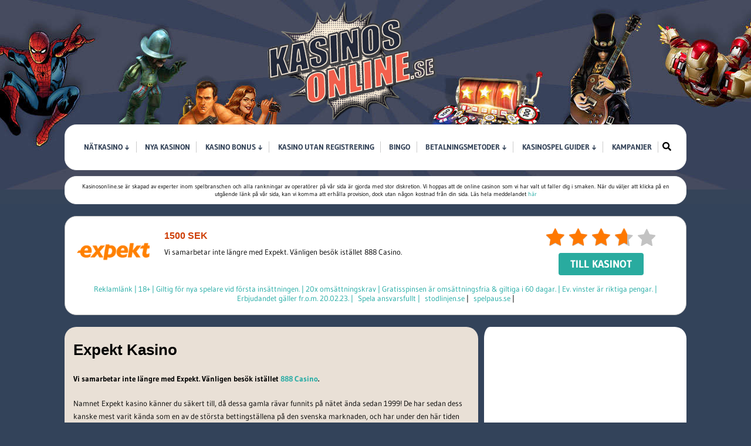

--- FILE ---
content_type: text/html; charset=UTF-8
request_url: https://kasinosonline.se/recension/expekt-kasino/
body_size: 8154
content:

<!DOCTYPE html>
<!--[if IE 7]>
<html class="ie ie7" lang="sv-SE">
<![endif]-->
<!--[if IE 8]>
<html class="ie ie8" lang="sv-SE">
<![endif]-->
<!--[if !(IE 7) | !(IE 8)  ]><!-->
<html lang="sv-SE">
<!--<![endif]-->
<head class="test">
	
<meta charset="UTF-8">
	<meta name="viewport" content="width=device-width">

	<title>Expekt Kasino - Online Kasino</title>

	<link rel="profile" href="http://gmpg.org/xfn/11">
	<link rel="pingback" href="https://kasinosonline.se/xmlrpc.php">
		<link rel="Shortcut Icon" href="https://kasinosonline.se/wp-content/uploads/favicon-kasino.ico" type="image/x-icon" />
		<link rel="alternate" type="application/rss+xml" title="Online Kasino RSS Feed" href="https://kasinosonline.se/feed/"> 
	<!--[if lt IE 9]>
	<script src="https://kasinosonline.se/wp-content/themes/slotstheme/includes/js/html5.js"></script>
	<![endif]-->

	
	<meta name='robots' content='index, follow, max-image-preview:large, max-snippet:-1, max-video-preview:-1' />

	<!-- This site is optimized with the Yoast SEO plugin v23.4 - https://yoast.com/wordpress/plugins/seo/ -->
	<link rel="canonical" href="https://kasinosonline.se/recension/expekt-kasino/" />
	<meta property="og:locale" content="sv_SE" />
	<meta property="og:type" content="article" />
	<meta property="og:title" content="Expekt Kasino - Online Kasino" />
	<meta property="og:description" content="Vi samarbetar inte längre med Expekt. Vänligen besök istället 888 Casino." />
	<meta property="og:url" content="https://kasinosonline.se/recension/expekt-kasino/" />
	<meta property="og:site_name" content="Online Kasino" />
	<meta property="article:modified_time" content="2023-02-22T10:06:48+00:00" />
	<meta property="og:image" content="https://kasinosonline.se/wp-content/uploads/Expekt-casino-logo-90.png" />
	<meta property="og:image:width" content="140" />
	<meta property="og:image:height" content="90" />
	<meta property="og:image:type" content="image/png" />
	<meta name="twitter:card" content="summary_large_image" />
	<meta name="twitter:label1" content="Est. reading time" />
	<meta name="twitter:data1" content="3 minuter" />
	<script type="application/ld+json" class="yoast-schema-graph">{"@context":"https://schema.org","@graph":[{"@type":"WebPage","@id":"https://kasinosonline.se/recension/expekt-kasino/","url":"https://kasinosonline.se/recension/expekt-kasino/","name":"Expekt Kasino - Online Kasino","isPartOf":{"@id":"https://kasinosonline.se/#website"},"primaryImageOfPage":{"@id":"https://kasinosonline.se/recension/expekt-kasino/#primaryimage"},"image":{"@id":"https://kasinosonline.se/recension/expekt-kasino/#primaryimage"},"thumbnailUrl":"https://kasinosonline.se/wp-content/uploads/Expekt-casino-logo-90.png","datePublished":"2017-03-21T12:32:35+00:00","dateModified":"2023-02-22T10:06:48+00:00","breadcrumb":{"@id":"https://kasinosonline.se/recension/expekt-kasino/#breadcrumb"},"inLanguage":"sv-SE","potentialAction":[{"@type":"ReadAction","target":["https://kasinosonline.se/recension/expekt-kasino/"]}]},{"@type":"ImageObject","inLanguage":"sv-SE","@id":"https://kasinosonline.se/recension/expekt-kasino/#primaryimage","url":"https://kasinosonline.se/wp-content/uploads/Expekt-casino-logo-90.png","contentUrl":"https://kasinosonline.se/wp-content/uploads/Expekt-casino-logo-90.png","width":140,"height":90,"caption":"expekt kasino logo"},{"@type":"BreadcrumbList","@id":"https://kasinosonline.se/recension/expekt-kasino/#breadcrumb","itemListElement":[{"@type":"ListItem","position":1,"name":"Hem","item":"https://kasinosonline.se/"},{"@type":"ListItem","position":2,"name":"Expekt Kasino"}]},{"@type":"WebSite","@id":"https://kasinosonline.se/#website","url":"https://kasinosonline.se/","name":"Online Kasino","description":"Jämför Online Kasino på nätet","potentialAction":[{"@type":"SearchAction","target":{"@type":"EntryPoint","urlTemplate":"https://kasinosonline.se/?s={search_term_string}"},"query-input":{"@type":"PropertyValueSpecification","valueRequired":true,"valueName":"search_term_string"}}],"inLanguage":"sv-SE"}]}</script>
	<!-- / Yoast SEO plugin. -->


<link href='https://fonts.gstatic.com' crossorigin rel='preconnect' />
<style id='wp-emoji-styles-inline-css' type='text/css'>

	img.wp-smiley, img.emoji {
		display: inline !important;
		border: none !important;
		box-shadow: none !important;
		height: 1em !important;
		width: 1em !important;
		margin: 0 0.07em !important;
		vertical-align: -0.1em !important;
		background: none !important;
		padding: 0 !important;
	}
</style>
<link rel='stylesheet' id='wp-block-library-css' href='https://kasinosonline.se/wp-includes/css/dist/block-library/style.min.css?ver=6.6.2' type='text/css' media='all' />
<style id='classic-theme-styles-inline-css' type='text/css'>
/*! This file is auto-generated */
.wp-block-button__link{color:#fff;background-color:#32373c;border-radius:9999px;box-shadow:none;text-decoration:none;padding:calc(.667em + 2px) calc(1.333em + 2px);font-size:1.125em}.wp-block-file__button{background:#32373c;color:#fff;text-decoration:none}
</style>
<style id='global-styles-inline-css' type='text/css'>
:root{--wp--preset--aspect-ratio--square: 1;--wp--preset--aspect-ratio--4-3: 4/3;--wp--preset--aspect-ratio--3-4: 3/4;--wp--preset--aspect-ratio--3-2: 3/2;--wp--preset--aspect-ratio--2-3: 2/3;--wp--preset--aspect-ratio--16-9: 16/9;--wp--preset--aspect-ratio--9-16: 9/16;--wp--preset--color--black: #000000;--wp--preset--color--cyan-bluish-gray: #abb8c3;--wp--preset--color--white: #ffffff;--wp--preset--color--pale-pink: #f78da7;--wp--preset--color--vivid-red: #cf2e2e;--wp--preset--color--luminous-vivid-orange: #ff6900;--wp--preset--color--luminous-vivid-amber: #fcb900;--wp--preset--color--light-green-cyan: #7bdcb5;--wp--preset--color--vivid-green-cyan: #00d084;--wp--preset--color--pale-cyan-blue: #8ed1fc;--wp--preset--color--vivid-cyan-blue: #0693e3;--wp--preset--color--vivid-purple: #9b51e0;--wp--preset--gradient--vivid-cyan-blue-to-vivid-purple: linear-gradient(135deg,rgba(6,147,227,1) 0%,rgb(155,81,224) 100%);--wp--preset--gradient--light-green-cyan-to-vivid-green-cyan: linear-gradient(135deg,rgb(122,220,180) 0%,rgb(0,208,130) 100%);--wp--preset--gradient--luminous-vivid-amber-to-luminous-vivid-orange: linear-gradient(135deg,rgba(252,185,0,1) 0%,rgba(255,105,0,1) 100%);--wp--preset--gradient--luminous-vivid-orange-to-vivid-red: linear-gradient(135deg,rgba(255,105,0,1) 0%,rgb(207,46,46) 100%);--wp--preset--gradient--very-light-gray-to-cyan-bluish-gray: linear-gradient(135deg,rgb(238,238,238) 0%,rgb(169,184,195) 100%);--wp--preset--gradient--cool-to-warm-spectrum: linear-gradient(135deg,rgb(74,234,220) 0%,rgb(151,120,209) 20%,rgb(207,42,186) 40%,rgb(238,44,130) 60%,rgb(251,105,98) 80%,rgb(254,248,76) 100%);--wp--preset--gradient--blush-light-purple: linear-gradient(135deg,rgb(255,206,236) 0%,rgb(152,150,240) 100%);--wp--preset--gradient--blush-bordeaux: linear-gradient(135deg,rgb(254,205,165) 0%,rgb(254,45,45) 50%,rgb(107,0,62) 100%);--wp--preset--gradient--luminous-dusk: linear-gradient(135deg,rgb(255,203,112) 0%,rgb(199,81,192) 50%,rgb(65,88,208) 100%);--wp--preset--gradient--pale-ocean: linear-gradient(135deg,rgb(255,245,203) 0%,rgb(182,227,212) 50%,rgb(51,167,181) 100%);--wp--preset--gradient--electric-grass: linear-gradient(135deg,rgb(202,248,128) 0%,rgb(113,206,126) 100%);--wp--preset--gradient--midnight: linear-gradient(135deg,rgb(2,3,129) 0%,rgb(40,116,252) 100%);--wp--preset--font-size--small: 13px;--wp--preset--font-size--medium: 20px;--wp--preset--font-size--large: 36px;--wp--preset--font-size--x-large: 42px;--wp--preset--spacing--20: 0.44rem;--wp--preset--spacing--30: 0.67rem;--wp--preset--spacing--40: 1rem;--wp--preset--spacing--50: 1.5rem;--wp--preset--spacing--60: 2.25rem;--wp--preset--spacing--70: 3.38rem;--wp--preset--spacing--80: 5.06rem;--wp--preset--shadow--natural: 6px 6px 9px rgba(0, 0, 0, 0.2);--wp--preset--shadow--deep: 12px 12px 50px rgba(0, 0, 0, 0.4);--wp--preset--shadow--sharp: 6px 6px 0px rgba(0, 0, 0, 0.2);--wp--preset--shadow--outlined: 6px 6px 0px -3px rgba(255, 255, 255, 1), 6px 6px rgba(0, 0, 0, 1);--wp--preset--shadow--crisp: 6px 6px 0px rgba(0, 0, 0, 1);}:where(.is-layout-flex){gap: 0.5em;}:where(.is-layout-grid){gap: 0.5em;}body .is-layout-flex{display: flex;}.is-layout-flex{flex-wrap: wrap;align-items: center;}.is-layout-flex > :is(*, div){margin: 0;}body .is-layout-grid{display: grid;}.is-layout-grid > :is(*, div){margin: 0;}:where(.wp-block-columns.is-layout-flex){gap: 2em;}:where(.wp-block-columns.is-layout-grid){gap: 2em;}:where(.wp-block-post-template.is-layout-flex){gap: 1.25em;}:where(.wp-block-post-template.is-layout-grid){gap: 1.25em;}.has-black-color{color: var(--wp--preset--color--black) !important;}.has-cyan-bluish-gray-color{color: var(--wp--preset--color--cyan-bluish-gray) !important;}.has-white-color{color: var(--wp--preset--color--white) !important;}.has-pale-pink-color{color: var(--wp--preset--color--pale-pink) !important;}.has-vivid-red-color{color: var(--wp--preset--color--vivid-red) !important;}.has-luminous-vivid-orange-color{color: var(--wp--preset--color--luminous-vivid-orange) !important;}.has-luminous-vivid-amber-color{color: var(--wp--preset--color--luminous-vivid-amber) !important;}.has-light-green-cyan-color{color: var(--wp--preset--color--light-green-cyan) !important;}.has-vivid-green-cyan-color{color: var(--wp--preset--color--vivid-green-cyan) !important;}.has-pale-cyan-blue-color{color: var(--wp--preset--color--pale-cyan-blue) !important;}.has-vivid-cyan-blue-color{color: var(--wp--preset--color--vivid-cyan-blue) !important;}.has-vivid-purple-color{color: var(--wp--preset--color--vivid-purple) !important;}.has-black-background-color{background-color: var(--wp--preset--color--black) !important;}.has-cyan-bluish-gray-background-color{background-color: var(--wp--preset--color--cyan-bluish-gray) !important;}.has-white-background-color{background-color: var(--wp--preset--color--white) !important;}.has-pale-pink-background-color{background-color: var(--wp--preset--color--pale-pink) !important;}.has-vivid-red-background-color{background-color: var(--wp--preset--color--vivid-red) !important;}.has-luminous-vivid-orange-background-color{background-color: var(--wp--preset--color--luminous-vivid-orange) !important;}.has-luminous-vivid-amber-background-color{background-color: var(--wp--preset--color--luminous-vivid-amber) !important;}.has-light-green-cyan-background-color{background-color: var(--wp--preset--color--light-green-cyan) !important;}.has-vivid-green-cyan-background-color{background-color: var(--wp--preset--color--vivid-green-cyan) !important;}.has-pale-cyan-blue-background-color{background-color: var(--wp--preset--color--pale-cyan-blue) !important;}.has-vivid-cyan-blue-background-color{background-color: var(--wp--preset--color--vivid-cyan-blue) !important;}.has-vivid-purple-background-color{background-color: var(--wp--preset--color--vivid-purple) !important;}.has-black-border-color{border-color: var(--wp--preset--color--black) !important;}.has-cyan-bluish-gray-border-color{border-color: var(--wp--preset--color--cyan-bluish-gray) !important;}.has-white-border-color{border-color: var(--wp--preset--color--white) !important;}.has-pale-pink-border-color{border-color: var(--wp--preset--color--pale-pink) !important;}.has-vivid-red-border-color{border-color: var(--wp--preset--color--vivid-red) !important;}.has-luminous-vivid-orange-border-color{border-color: var(--wp--preset--color--luminous-vivid-orange) !important;}.has-luminous-vivid-amber-border-color{border-color: var(--wp--preset--color--luminous-vivid-amber) !important;}.has-light-green-cyan-border-color{border-color: var(--wp--preset--color--light-green-cyan) !important;}.has-vivid-green-cyan-border-color{border-color: var(--wp--preset--color--vivid-green-cyan) !important;}.has-pale-cyan-blue-border-color{border-color: var(--wp--preset--color--pale-cyan-blue) !important;}.has-vivid-cyan-blue-border-color{border-color: var(--wp--preset--color--vivid-cyan-blue) !important;}.has-vivid-purple-border-color{border-color: var(--wp--preset--color--vivid-purple) !important;}.has-vivid-cyan-blue-to-vivid-purple-gradient-background{background: var(--wp--preset--gradient--vivid-cyan-blue-to-vivid-purple) !important;}.has-light-green-cyan-to-vivid-green-cyan-gradient-background{background: var(--wp--preset--gradient--light-green-cyan-to-vivid-green-cyan) !important;}.has-luminous-vivid-amber-to-luminous-vivid-orange-gradient-background{background: var(--wp--preset--gradient--luminous-vivid-amber-to-luminous-vivid-orange) !important;}.has-luminous-vivid-orange-to-vivid-red-gradient-background{background: var(--wp--preset--gradient--luminous-vivid-orange-to-vivid-red) !important;}.has-very-light-gray-to-cyan-bluish-gray-gradient-background{background: var(--wp--preset--gradient--very-light-gray-to-cyan-bluish-gray) !important;}.has-cool-to-warm-spectrum-gradient-background{background: var(--wp--preset--gradient--cool-to-warm-spectrum) !important;}.has-blush-light-purple-gradient-background{background: var(--wp--preset--gradient--blush-light-purple) !important;}.has-blush-bordeaux-gradient-background{background: var(--wp--preset--gradient--blush-bordeaux) !important;}.has-luminous-dusk-gradient-background{background: var(--wp--preset--gradient--luminous-dusk) !important;}.has-pale-ocean-gradient-background{background: var(--wp--preset--gradient--pale-ocean) !important;}.has-electric-grass-gradient-background{background: var(--wp--preset--gradient--electric-grass) !important;}.has-midnight-gradient-background{background: var(--wp--preset--gradient--midnight) !important;}.has-small-font-size{font-size: var(--wp--preset--font-size--small) !important;}.has-medium-font-size{font-size: var(--wp--preset--font-size--medium) !important;}.has-large-font-size{font-size: var(--wp--preset--font-size--large) !important;}.has-x-large-font-size{font-size: var(--wp--preset--font-size--x-large) !important;}
:where(.wp-block-post-template.is-layout-flex){gap: 1.25em;}:where(.wp-block-post-template.is-layout-grid){gap: 1.25em;}
:where(.wp-block-columns.is-layout-flex){gap: 2em;}:where(.wp-block-columns.is-layout-grid){gap: 2em;}
:root :where(.wp-block-pullquote){font-size: 1.5em;line-height: 1.6;}
</style>
<link rel='stylesheet' id='shortcode-css-css' href='https://kasinosonline.se/wp-content/themes/slotstheme/includes/css/shortcode.css?ver=6.6.2' type='text/css' media='all' />
<link rel='stylesheet' id='flytonic_style-css' href='https://kasinosonline.se/wp-content/themes/slotstheme/style.css?ver=6.6.2' type='text/css' media='all' />
<link rel='stylesheet' id='newsletter-css' href='https://kasinosonline.se/wp-content/themes/slotstheme/includes/css/newsletter.css?ver=6.6.2' type='text/css' media='all' />
<link rel="https://api.w.org/" href="https://kasinosonline.se/wp-json/" /><link rel="alternate" title="JSON" type="application/json" href="https://kasinosonline.se/wp-json/wp/v2/casino/3683" /><link rel="EditURI" type="application/rsd+xml" title="RSD" href="https://kasinosonline.se/xmlrpc.php?rsd" />
<meta name="generator" content="WordPress 6.6.2" />
<link rel='shortlink' href='https://kasinosonline.se/?p=3683' />
<link rel="alternate" title="oEmbed (JSON)" type="application/json+oembed" href="https://kasinosonline.se/wp-json/oembed/1.0/embed?url=https%3A%2F%2Fkasinosonline.se%2Frecension%2Fexpekt-kasino%2F" />
<link rel="alternate" title="oEmbed (XML)" type="text/xml+oembed" href="https://kasinosonline.se/wp-json/oembed/1.0/embed?url=https%3A%2F%2Fkasinosonline.se%2Frecension%2Fexpekt-kasino%2F&#038;format=xml" />
		<style type="text/css" id="wp-custom-css">
			.mystyle-borderradius {
	padding: 15px;
	background-color: #33435a;
	border: solid;
	border-color: #33435a;
	border-radius: 10px;
	color: white;
}
		</style>
			
</head>


<body class="casino-template-default single single-casino postid-3683 custom rightside cookies-not-set">

<!-- Google Tag Manager (noscript) -->
<noscript><iframe src="https://www.googletagmanager.com/ns.html?id=GTM-T2LH5Q8"
height="0" width="0" style="display:none;visibility:hidden"></iframe></noscript>
<!-- End Google Tag Manager (noscript) -->
<div id="outerwrap">

	<header class="main-header" role="banner">

	<div class="wrap">
	
  		<div class="header-logo">
		
		   		<a title="Online Kasino" href="https://kasinosonline.se">
   		<img alt="Online Kasino" src="https://kasinosonline.se/wp-content/uploads/Kasinos-Online-logotyp-2016-ny.png" /></a>
  		  		</div><!--.header-logo-->


	
		<nav class="navbar" role="navigation">

		<ul id="nav" class="nav"><li id="menu-item-5550" class="menu-item menu-item-type-post_type menu-item-object-page menu-item-has-children menu-item-5550"><a href="https://kasinosonline.se/natkasino/"><span>Nätkasino ↓</span></a>
<ul class="sub-menu">
	<li id="menu-item-6860" class="menu-item menu-item-type-post_type menu-item-object-page menu-item-6860"><a href="https://kasinosonline.se/svenska-kasino/"><span>Svenska Kasinon</span></a></li>
	<li id="menu-item-9039" class="menu-item menu-item-type-post_type menu-item-object-page menu-item-9039"><a href="https://kasinosonline.se/jackpots-kasino-online/"><span>Kasino Jackpot</span></a></li>
	<li id="menu-item-5395" class="menu-item menu-item-type-post_type menu-item-object-page menu-item-5395"><a href="https://kasinosonline.se/den-nya-svenska-spellagen/"><span>Den nya svenska spellagen</span></a></li>
	<li id="menu-item-339" class="menu-item menu-item-type-post_type menu-item-object-page menu-item-339"><a href="https://kasinosonline.se/recension/"><span>Alla Kasinon</span></a></li>
</ul>
</li>
<li id="menu-item-3711" class="menu-item menu-item-type-post_type menu-item-object-page menu-item-3711"><a href="https://kasinosonline.se/nya-kasino/"><span>Nya Kasinon</span></a></li>
<li id="menu-item-3708" class="menu-item menu-item-type-post_type menu-item-object-page menu-item-has-children menu-item-3708"><a href="https://kasinosonline.se/kasinobonus/"><span>Kasino Bonus ↓</span></a>
<ul class="sub-menu">
	<li id="menu-item-4001" class="menu-item menu-item-type-post_type menu-item-object-page menu-item-4001"><a href="https://kasinosonline.se/50-kr-gratis-casino/"><span>50 kr i bonus vid registrering</span></a></li>
	<li id="menu-item-4002" class="menu-item menu-item-type-post_type menu-item-object-page menu-item-4002"><a href="https://kasinosonline.se/100-kr-gratis-kasino/"><span>100 kr i bonus vid registrering</span></a></li>
	<li id="menu-item-6973" class="menu-item menu-item-type-post_type menu-item-object-page menu-item-6973"><a href="https://kasinosonline.se/gratissnurr/"><span>Gratissnurr</span></a></li>
</ul>
</li>
<li id="menu-item-5005" class="menu-item menu-item-type-post_type menu-item-object-page menu-item-5005"><a href="https://kasinosonline.se/kasino-utan-registrering/"><span>Kasino utan registrering</span></a></li>
<li id="menu-item-3743" class="menu-item menu-item-type-post_type menu-item-object-page menu-item-3743"><a href="https://kasinosonline.se/bingo-online/"><span>Bingo</span></a></li>
<li id="menu-item-5678" class="menu-item menu-item-type-post_type menu-item-object-page menu-item-has-children menu-item-5678"><a href="https://kasinosonline.se/betalningsmetoder/"><span>Betalningsmetoder ↓</span></a>
<ul class="sub-menu">
	<li id="menu-item-7462" class="menu-item menu-item-type-post_type menu-item-object-page menu-item-7462"><a href="https://kasinosonline.se/betalningsmetoder/pay-n-play/"><span>Pay N Play® – för en krångelfri vardag</span></a></li>
	<li id="menu-item-5680" class="menu-item menu-item-type-post_type menu-item-object-page menu-item-5680"><a href="https://kasinosonline.se/betalningsmetoder/trustly-kasino/"><span>Kasino med Trustly</span></a></li>
	<li id="menu-item-5728" class="menu-item menu-item-type-post_type menu-item-object-page menu-item-5728"><a href="https://kasinosonline.se/betalningsmetoder/zimpler-kasino/"><span>Kasino med Zimpler</span></a></li>
	<li id="menu-item-5476" class="menu-item menu-item-type-post_type menu-item-object-page menu-item-5476"><a href="https://kasinosonline.se/betalningsmetoder/mobilt-bankid/"><span>Kasino med BankID</span></a></li>
	<li id="menu-item-6244" class="menu-item menu-item-type-post_type menu-item-object-page menu-item-6244"><a href="https://kasinosonline.se/betalningsmetoder/swish-kasino/"><span>Kasino med Swish</span></a></li>
	<li id="menu-item-5681" class="menu-item menu-item-type-post_type menu-item-object-page menu-item-5681"><a href="https://kasinosonline.se/betalningsmetoder/paypal-kasino/"><span>Kasino med PayPal</span></a></li>
	<li id="menu-item-5679" class="menu-item menu-item-type-post_type menu-item-object-page menu-item-5679"><a href="https://kasinosonline.se/betalningsmetoder/visa-mastercard-kasino/"><span>Kasino med Visa&#038;Mastercard</span></a></li>
</ul>
</li>
<li id="menu-item-3716" class="menu-item menu-item-type-post_type menu-item-object-page menu-item-has-children menu-item-3716"><a href="https://kasinosonline.se/kasinospel/"><span>Kasinospel Guider ↓</span></a>
<ul class="sub-menu">
	<li id="menu-item-3710" class="menu-item menu-item-type-post_type menu-item-object-page menu-item-3710"><a href="https://kasinosonline.se/spelautomater/"><span>Guide 1: Spelautomater</span></a></li>
	<li id="menu-item-3717" class="menu-item menu-item-type-post_type menu-item-object-page menu-item-3717"><a href="https://kasinosonline.se/rtp-kasino-spelautomater/"><span>Guide 2: RTP – Återbetalning</span></a></li>
	<li id="menu-item-3722" class="menu-item menu-item-type-post_type menu-item-object-page menu-item-3722"><a href="https://kasinosonline.se/speltillverkare/"><span>Guide 3: Speltillverkare</span></a></li>
	<li id="menu-item-3721" class="menu-item menu-item-type-post_type menu-item-object-page menu-item-3721"><a href="https://kasinosonline.se/artikelserie-otroliga-kasinohistorier/"><span>Guide 4: Kasinohistorier</span></a></li>
	<li id="menu-item-3745" class="menu-item menu-item-type-post_type menu-item-object-page menu-item-3745"><a href="https://kasinosonline.se/mobilkasino-2/"><span>Guide 5: Mobilkasino</span></a></li>
	<li id="menu-item-3747" class="menu-item menu-item-type-post_type menu-item-object-page menu-item-3747"><a href="https://kasinosonline.se/vr-kasino/"><span>Guide 6: VR Kasino</span></a></li>
	<li id="menu-item-8262" class="menu-item menu-item-type-post_type menu-item-object-page menu-item-8262"><a href="https://kasinosonline.se/hur-man-spelar-blackjack/"><span>Guide 7: Blackjack</span></a></li>
	<li id="menu-item-8320" class="menu-item menu-item-type-post_type menu-item-object-page menu-item-8320"><a href="https://kasinosonline.se/roliga-kortspel-online/"><span>Guide 8: Roliga Kortspel</span></a></li>
	<li id="menu-item-8675" class="menu-item menu-item-type-custom menu-item-object-custom menu-item-8675"><a href="https://kasinosonline.se/guider/megaways-big-time-gaming/"><span>Guide 9: Megaways</span></a></li>
	<li id="menu-item-10328" class="menu-item menu-item-type-post_type menu-item-object-page menu-item-10328"><a href="https://kasinosonline.se/spelguide-for-poker/"><span>Guide 10: Poker</span></a></li>
</ul>
</li>
<li id="menu-item-3712" class="menu-item menu-item-type-post_type menu-item-object-page menu-item-3712"><a href="https://kasinosonline.se/nyheter/"><span>Kampanjer</span></a></li>
</ul>			<span class='nav-icon' id='search-icon'><svg aria-hidden="true" data-prefix="fas" data-icon="search" class="svg-inline--fa fa-search fa-w-16" role="img" xmlns="http://www.w3.org/2000/svg" viewBox="0 0 512 512"><path fill="currentColor" d="M505 442.7L405.3 343c-4.5-4.5-10.6-7-17-7H372c27.6-35.3 44-79.7 44-128C416 93.1 322.9 0 208 0S0 93.1 0 208s93.1 208 208 208c48.3 0 92.7-16.4 128-44v16.3c0 6.4 2.5 12.5 7 17l99.7 99.7c9.4 9.4 24.6 9.4 33.9 0l28.3-28.3c9.4-9.4 9.4-24.6.1-34zM208 336c-70.7 0-128-57.2-128-128 0-70.7 57.2-128 128-128 70.7 0 128 57.2 128 128 0 70.7-57.2 128-128 128z"></path></svg></span>
			<span class='nav-icon' id='close-search'><svg aria-hidden="true" data-prefix="fas" data-icon="times-circle" class="svg-inline--fa fa-times-circle fa-w-16" role="img" xmlns="http://www.w3.org/2000/svg" viewBox="0 0 512 512"><path fill="currentColor" d="M256 8C119 8 8 119 8 256s111 248 248 248 248-111 248-248S393 8 256 8zm121.6 313.1c4.7 4.7 4.7 12.3 0 17L338 377.6c-4.7 4.7-12.3 4.7-17 0L256 312l-65.1 65.6c-4.7 4.7-12.3 4.7-17 0L134.4 338c-4.7-4.7-4.7-12.3 0-17l65.6-65-65.6-65.1c-4.7-4.7-4.7-12.3 0-17l39.6-39.6c4.7-4.7 12.3-4.7 17 0l65 65.7 65.1-65.6c4.7-4.7 12.3-4.7 17 0l39.6 39.6c4.7 4.7 4.7 12.3 0 17L312 256l65.6 65.1z"></path></svg></span>
		
<div class="searchform" id="searchform">
	<div class="form-group">
		<form method='get' action="https://kasinosonline.se/">
			<input class="searchinput"  autocomplete='off' value="Sök på kasinosonline.se" onfocus="if (this.value == 'Sök på kasinosonline.se') {this.value = '';}" onblur="if (this.value == '') {this.value = 'Sök på kasinosonline.se';}" id="searchinput" type="text" name="s"  />
			<button id="searchsubmit" class="secondary-cta">Sök</button>
		</form>

		<div class='searchresults'>
			<ul>
			</ul>
		</div>
	</div>

</div>		</nav><!--Nav--> 

		<div class="compliance2022">
				<div class="desktop">Kasinosonline.se är skapad av experter inom spelbranschen och alla rankningar av operatörer på vår sida är gjorda med stor diskretion. Vi hoppas att de online casinon som vi har valt ut faller dig i smaken. När du väljer att klicka på en utgående länk på vår sida, kan vi komma att erhålla provision, dock utan någon kostnad från din sida. Läs hela meddelandet <a href="/anvandarvillkor">här</a></div>
				<div class="mobile">
					<div id="compliance2022">&#9432; Annonsupplysning</div>
					<p style="display: none; padding: 1rem">Kasinosonline.se är skapad av experter inom spelbranschen och alla rankningar av operatörer på vår sida är gjorda med stor diskretion. Vi hoppas att de online casinon som vi har valt ut faller dig i smaken. När du väljer att klicka på en utgående länk på vår sida, kan vi komma att erhålla provision, dock utan någon kostnad från din sida. Läs hela meddelandet <a href="/anvandarvillkor">här</a></p>
				</div>
		</div>

	</div><!--.wrap-->
		 
	</header><!--.main-header-->

			 

<div id="main" class="container" role="main">

	<div class="wrap">

			
	
	<div class="topreviewarea">
		<div class="logoleft">
			<a target="_blank" href="/go/">
				<img width="124" height="80" src="https://kasinosonline.se/wp-content/uploads/Expekt-casino-logo-90-124x80.png" class="logo wp-post-image" alt="expekt kasino logo" decoding="async" srcset="https://kasinosonline.se/wp-content/uploads/Expekt-casino-logo-90-124x80.png 124w, https://kasinosonline.se/wp-content/uploads/Expekt-casino-logo-90-62x40.png 62w, https://kasinosonline.se/wp-content/uploads/Expekt-casino-logo-90-100x65.png 100w, https://kasinosonline.se/wp-content/uploads/Expekt-casino-logo-90.png 140w" sizes="(max-width: 124px) 100vw, 124px" />			</a>
		</div>

		<div class="summary">
			<h4><span class="hilite">
			1500 SEK			</span></h4>
			Vi samarbetar inte längre med Expekt. Vänligen besök istället 888 Casino.		</div>

		<div class="rating">
			<span class="ratebig cen mbottom"><span class="ratetotalbig" style="width:74%"></span></span>
			<a target="_blank" href="/go/" class="cta">TILL KASINOT</a>
		</div>

        <div class="tc-text"><a target='_blank' rel='nofollow noopener' href='/tc/'>Reklamlänk | 18+ | Giltig för nya spelare vid första insättningen. | 20x omsättningskrav | Gratisspinsen är omsättningsfria & giltiga i 60 dagar. | Ev. vinster är riktiga pengar. | Erbjudandet gäller fr.o.m. 20.02.23. |  Spela ansvarsfullt |  <a href="https://stodlinjen.se/" target="_blank" rel="nofollow noopener">stodlinjen.se</a> | <a href="https://spelpaus.se/" target="_blank" rel="nofollow noopener"> spelpaus.se</a> |</a></div>
	</div><!--.topreviewarea-->



<div class='main-content-wrapper'>
	<section id="content" class="main-content">


		<div class="entry-content">
			<h1>Expekt Kasino</h1>
			<p><strong>Vi samarbetar inte längre med Expekt. Vänligen besök istället <a href="/recension/888-casino/">888 Casino</a>.</strong></p>
<p>Namnet Expekt kasino känner du säkert till, då dessa gamla rävar funnits på nätet ända sedan 1999! De har sedan dess kanske mest varit kända som en av de största bettingställena på den svenska marknaden, och har under den här tiden fått ett väldigt bra rykte ibland sina spelare. Detta har såklart fortsätt i.o.m lanseringen av deras online-kasino, och vad du hittar här är en väldigt starkt rekommenderad bookmaker och casino-operatör som du verkligen kan lita på! Detta kasino&nbsp;satsar lika mycket på sitt kasino som de har gjort på sin bettingdel under alla dessa år, och med deras erfarenhet på marknaden, kommer du inte bli besviken i första hand! Klicka på knappen för att hämta din Expektbonus redan nu!</p>
<h3>Expekt Kasino &#8211; Spelutbud</h3>
<p>Expekt Kasino erbjuder en av de största spelval du kan hitta på nätet! De har delat upp deras kasino i tre olika sektioner, där du hittar ett NetEnt kasino, ett Microgaming kasino, och en tredje sektion som innehåller populära spel från olika aktörer som är lite &#8221;up-and-coming&#8221;. Vad detta innebär är att kasinot erbjuder allra de flesta högteknologiska video slots du kan hitta inklusive: Thunderstruck II, Chuzzle, Vem vill bli miljonär ?, Gonzos Quest, Robin Hood: Shifting Riches, och The Dark Knight m.fl!</p>
<h3>Bonus</h3>
<p>Det finns alltid något intressant för både befintliga och nya kunder hos Expekt Kasino! Räkna därför med en väldigt generös välkomstbonus, och när det gäller bonuserbjudanden för nya kunder och bonusprogram för befintliga kunder försöker alltid Expekt ligga i fronten oavsett kund eller typ av spel. Men kortsiktiga specialerbjudanden, som ofta är kopplade till specifika speltyper och sportevenemang, gör det värt att regelbundet besöka&nbsp;kasinot för att se vilka Free Spins och andra erbjudanden du kan roffa åt dig!</p>
<h3>Support</h3>
<p>Expekt Kasino förstår tydligt vikten av en bra kundtjänst. Om du någonsin har en fråga eller annan tanke som snurrar i ditt huvud, tveka då inte att kontakta Expekt Casino &nbsp;genom ett antal olika kontaktmetoder för att säkerställa att du kan få ett snabbt svar. För de flesta frågor, är livechatten&nbsp;det bästa valet,eftersom den är tillgänglig 24/7. Alternativt kan du fylla i kontaktformuläret och få ett svar nästa arbetsdag via E-post.</p>
<h3>Expekt Kasino &#8211; Sammanfattning</h3>
<p>Expekt är ett av de spelbolag som egentligen inte ändrat så mycket av sin webbplats gränssnitt och struktur sedan lanseringen på nätet för över 15 år sedan &#8211; de vet att de har ett vinnande koncept! Expekt har på något sätt lyckats hitta ett sätt att ligga steget före i utvecklingen. De är fortfarande en skarp onlinespels-operatör och nu även kasino-expert med ett omfattande spelutbud,&nbsp;som tilltalar både nybörjare och kunniga spelare. Vad väntar du på? Prova nu!</p>
<p><img decoding="async" class="size-full wp-image-3777 aligncenter" src="https://kasinosonline.se/wp-content/uploads/Expekt-casino-logo-90.png" alt="expekt kasino logo" width="140" height="90" srcset="https://kasinosonline.se/wp-content/uploads/Expekt-casino-logo-90.png 140w, https://kasinosonline.se/wp-content/uploads/Expekt-casino-logo-90-62x40.png 62w, https://kasinosonline.se/wp-content/uploads/Expekt-casino-logo-90-100x65.png 100w, https://kasinosonline.se/wp-content/uploads/Expekt-casino-logo-90-124x80.png 124w" sizes="(max-width: 140px) 100vw, 140px" /></p>
				<a target="_blank" href="/go/" class="cta">TILL KASINOT</a>		</div><!--.entry-content-->

				

	</section> <!--.content-->

	<!-- Sidebar  -->
	<aside id="casinosidebar" class="sidebar">

	<div class='sticky-sidebar'>
		<!-- sidebar casino toplist -->
				<!-- end sidebar casino toplist -->

		<!-- bullet points -->
				<!-- end bullet points -->
		</div>

		<!-- facts about -->
		<div class="facts-about-single-casino-sidebar-widget">
					<div class="card-header"></div>

--- FILE ---
content_type: text/css
request_url: https://kasinosonline.se/wp-content/themes/slotstheme/includes/css/shortcode.css?ver=6.6.2
body_size: 499
content:


/* Flytonic Buttons */
a.flybutton{
    background:#0795ED; /* for non-css3 browsers */
 	color:#FFF !important;
 	border-radius:5px;
	-moz-border-radius: 5px;
 	line-height:1em;
 	padding:9px 11px 10px 11px;
 	border-width: 1px;
 	border-style: solid;
 	text-align: center;
 	text-shadow: 0 1px 1px #666;
	text-decoration: none !important;
	box-shadow: 0px -1px 0px rgba(255, 255, 255, 0.3) inset, 0px 1px 2px rgba(0, 0, 0, 0.2);
	background-image: -moz-linear-gradient(bottom, #097bc2 0%, #2ba6f3 100%);
	background-image: -webkit-linear-gradient(bottom, #097bc2 0%, #2ba6f3 100%);
	display: inline-block;
	margin:0 .5em 1em .5em;
	border-color:#0795ED;
}


a.flybutton.red {
	background:#B00303; /* for non-css3 browsers */
	border-color: #990303;
	background-image: -moz-linear-gradient(bottom, #B00303 23%, #DE0D0D 69%);
	background-image: -webkit-linear-gradient(bottom, #B00303 23%, #DE0D0D 69%);
}


a.flybutton.yellow {
	background:#D1AE00;/* for non-css3 browsers */
	border-color:#C2A40F;
	background-image: -moz-linear-gradient(bottom, #D1AE00 23%, #F5C800 69%);
	background-image: -webkit-linear-gradient(bottom, #D1AE00 23%, #F5C800 69%);
}

a.flybutton.green {
	background:#4bcc0a;/* for non-css3 browsers */
	border-color:#42b807;
	background-image: -moz-linear-gradient(bottom, #4ACC0A 0%, #54F205 69%);
	background-image: -webkit-linear-gradient(bottom, #4ACC0A 0%, #54F205 69%);
}

a.flybutton.gray {
	background:#eee;/* for non-css3 browsers */
	border-color:#ccc;
	background-image: -moz-linear-gradient(bottom, #eeeeee 23%, #f3f3f3 69%);
	background-image: -webkit-linear-gradient(bottom, #eeeeee 23%, #f3f3f3 69%);
}

a.flybutton.orange {
	background:#f7ad25;/* for non-css3 browsers */
	border-color:#d68204;
	background-image: -moz-linear-gradient(bottom, #ED9405 0%, #F7AD25 100%);
	background-image: -webkit-linear-gradient(bottom, #ED9405 0%, #F7AD25 100%);
}

a.flybutton.purple{
	background:#831CE3;/* for non-css3 browsers */
	border-color:#5b09a8;
	background-image: -moz-linear-gradient(bottom, #6807B8 22%, #831CE3 73%);
	background-image: -webkit-linear-gradient(bottom, #6807B8 22%, #831CE3 73%);
}

a.flybutton.teal{
	background:#06cfcf;/* for non-css3 browsers */
	border-color:#07bdbd;
	background-image: -moz-linear-gradient(bottom, #06CFCF  0%, #05EDED 69%);
	background-image: -webkit-linear-gradient(bottom, #06CFCF 0%, #50EDED 69%);
}

a.flybutton.black{
	background:#252525;/* for non-css3 browsers */
	border-color:#111;
	background-image: -moz-linear-gradient(bottom, #222222 23%, #353535 69%);
	background-image: -webkit-linear-gradient(bottom, #222222 23%, #353535 69%);
}

a.flybutton.lg {  
	font-size:1.4em; 
	padding:13px 15px 14px 15px;
	font-weight:600;
}

a.flybutton.sm { 
	font-size:.9em;
 	padding:7px 9px 8px 9px;
 }
a.flybutton.med {
	font-size:1.2em; 
	padding:10px 12px 11px 12px;
	font-weight:600;
}

a.flybutton.drk { 
	color:#333 !important; 
	text-shadow: 0 1px 3px #fff;
}

a.flybutton.lgt { 
	color:#fff !important; 
}

a.flybutton:hover, 
a.flybutton:active, 
a.flybutton:visited {
	opacity: 0.85; 
	box-shadow:none;
}


span.flyspan.darrow { 
	background:url(images/downarrow.png) no-repeat left center transparent; 
	padding-left:20px; 
}


span.flyspan.info { 
	background:url(images/info.png) no-repeat left center transparent; 
	padding-left:20px; 
}


span.flyspan.error { 
	background:url(images/error.png) no-repeat left center transparent; 
	padding-left:20px; 
}

span.flyspan.check { 
	background:url(images/check.png) no-repeat left center transparent; 
	padding-left:20px; 
}

span.flyspan.warning { 
	background:url(images/warn.png) no-repeat left center transparent; 
	padding-left:20px; 
}

/* Flytonic Boxes */

.fly_box {
	margin:0 .5em 1.6em .5em;
	padding:10px 50px;
	border-top:1px solid #e8e8e8;
	border-bottom:1px solid #e8e8e8;
}

.fly_box.info {
	background:#f8f8f8 url(images/info.png) no-repeat scroll 20px  45%;
}

.fly_box.alert {
	background:#fbf5d9 url(images/warn.png) no-repeat scroll 20px  45%;
	border-top:1px solid #eddd98;
	border-bottom:1px solid #eddd98;
}

.fly_box.error {
	background:#ffd8d2 url(images/error.png) no-repeat scroll 20px  45%;
	border-top:1px solid #feaeaa;
	border-bottom:1px solid #feaeaa;
}

.fly_box.download {
	background:#f3ffdf url(images/downarrow.png) no-repeat scroll 20px  45%;
	border-top:1px solid #d4eeaa;
	border-bottom:1px solid #d4eeaa;
}

.fly_box.check {
	background:#f8f8f8 url(images/check.png) no-repeat scroll 20px  45%;
}

--- FILE ---
content_type: text/css
request_url: https://kasinosonline.se/wp-content/themes/slotstheme/style.css?ver=6.6.2
body_size: 11627
content:
/*

Theme Name: KasinosOnline.se 
Theme URI: https://www.kasinosonline.se
Description: Theme for the online casino site KasinosOnline.se
Author: KasinosOnline.se
Author URI: https://www.kasinosonline.se
Version: 4.1.9
Tags: flytonic, slots, onlione casino, casino, gambling, affiliate theme, review theme, affiliate review, responsive, wordpress
Text Domain: slotstheme

License: NordicSEOGroup
License URI: https://www.kasinosonline.se

*/

/* Table of Contents

	1. HTML Reset
	
	2. Defaults
		- Typography
		- Headings
		- Other Objects
	3. Site Layout and Structure
	4. Common Classes
		-Excerpts
		-Comments
	5. Header
		-Site Header
		-Navigation
	6. Content Area
		-Shortcodes
		-Review Pages
	7. Sidebar
		-Widgets
	8. Footer
	9. Media Queries
	
*/

/* 1. HTML Reset
 
   normalize.css v2.1.2 | MIT License | git.io/normalize
   ----------------------------------------------------------------------------*/

@font-face {
	font-family: 'Gudea';
	font-style: normal;
	font-weight: 400;
	font-display: swap;
	src: local('Gudea'), url(https://fonts.gstatic.com/s/gudea/v8/neIFzCqgsI0mp9CI_oU.ttf) format('truetype');
}

@font-face {
	font-family: 'Gudea';
	font-style: normal;
	font-weight: 700;
	font-display: swap;
	src: local('Gudea Bold'), local('Gudea-Bold'), url(https://fonts.gstatic.com/s/gudea/v8/neIIzCqgsI0mp9gz25WBFqk.ttf) format('truetype');
}

@font-face {
	font-family: 'Open Sans';
	font-style: normal;
	font-weight: 700;
	font-display: swap;
	src: local('Open Sans'), local('Gudea-Bold'), url(https://fonts.gstatic.com/s/gudea/v8/neIIzCqgsI0mp9gz25WBFqk.ttf) format('truetype');
}


p, div {
	font-family: 'Gudea';
	font-style: normal;
	text-transform: none;
}

h1, h2, h3, h4, h5, h6 {
	font-family: 'Trebuchet MS', Helvetica, sans-serif;
	font-style: normal;
	font-weight: 400;
}

article, aside, details, figcaption, figure, footer, header, hgroup, main, nav, section, summary {
	display: block
}

audio, canvas, video {
	display: inline-block
}

audio:not([controls]) {
	display: none;
	height: 0
}

[hidden], template {
	display: none
}

html {
	font-family: sans-serif;
	-ms-text-size-adjust: 100%;
	-webkit-text-size-adjust: 100%;
	overflow-x: hidden;
}

a {
	background: transparent
}

a:focus {
	outline: thin dotted
}

a:active, a:hover {
	outline: 0
}

h1 {
	font-size: 2em;
	margin: .67em 0
}

abbr[title] {
	border-bottom: 1px dotted
}

b, strong {
	font-weight: 700
}

dfn {
	font-style: italic
}

hr {
	-moz-box-sizing: content-box;
	box-sizing: content-box;
	height: 0
}

mark {
	background: #ff0;
	color: #000
}

code, kbd, pre, samp {
	font-family: monospace, serif;
	font-size: 1em
}

pre {
	white-space: pre-wrap
}

q {
	quotes: \201C \201D \2018 \2019
}

small {
	font-size: 80%
}

sub, sup {
	font-size: 75%;
	line-height: 0;
	position: relative;
	vertical-align: baseline
}

sup {
	top: -.5em
}

sub {
	bottom: -.25em
}

img {
	border: 0
}

svg:not(:root) {
	overflow: hidden
}

fieldset {
	border: 1px solid silver;
	margin: 0 2px;
	padding: .35em .625em .75em
}

button, input, select, textarea {
	font-family: inherit;
	font-size: 100%;
	margin: 0
}

button, input {
	line-height: normal
}

button, select {
	text-transform: none
}

button, html input[type=button], input[type=reset], input[type=submit] {
	-webkit-appearance: button;
	cursor: pointer
}

button[disabled], html input[disabled] {
	cursor: default
}

input[type=checkbox], input[type=radio] {
	box-sizing: border-box;
	padding: 0
}

input[type=search] {
	-webkit-appearance: textfield;
	-moz-box-sizing: content-box;
	-webkit-box-sizing: content-box;
	box-sizing: content-box
}

input[type=search]::-webkit-search-cancel-button, input[type=search]::-webkit-search-decoration {
	-webkit-appearance: none
}

textarea {
	overflow: auto;
	vertical-align: top
}

table {
	border-collapse: collapse;
	border-spacing: 0
}

body, figure {
	margin: 0
}

legend, button::-moz-focus-inner, input::-moz-focus-inner {
	border: 0;
	padding: 0
}

/* 2. Defaults
   ----------------------------------------------------------------------------*/

a.fbonus {
	color: #FFFFFF !important;
}

a.fbonus:hover {
	color: #E9E0D6 !important;
}

html {
	font-size: 10px;
	/* 10px browser default */
}

body {
	font-family: Arial, Helvetica, sans-serif;
	background-color: #33435A;
	color: #000;
}

a {
	color: #046cb6;
	text-decoration: none;
}

a:hover {
	color: #999;
}

ol, ul {
	margin: 0;
	padding: 0;
}

p {
	margin: 0 0 20px 0;
	padding: 0;
}

span.hilite {
	color: #ce3e06;
	font-size: 16px;
	font-weight: bolder;
}

/* Headings
   -----------------------------------------*/

h1, h2, h3, h4, h5, h6 {
	color: #000;
	font-weight: bold;
	line-height: 1.1em;
	margin: 0 0 20px;
}

h1 {
	font-size: 2em;
	margin: 0 0 24px;
}

h2 {
	font-size: 1.7em;
	margin: 0 0 24px;
}

h3 {
	font-size: 1.6em;
	font-weight: normal;
}

h4 {
	font-size: 1.4em;
	font-weight: normal;
}

h5 {
	font-size: 1.2em;
	font-weight: normal;
}

h6 {
	font-size: 1.1em;
	font-weight: normal;
}

h1.entry-title, h2.entry-title {
	margin-bottom: 8px;
}

/* 3. Site Layout and Structure
   ----------------------------------------------------------------------------*/

#outerwrap {
	width: 100%;
	/* overflow: hidden; */
	margin: 0 auto;
	position: relative;
}


.wrap {
	width: auto;
	padding: 0px 10px;
	max-width: 1060px;
	/* overflow: hidden; */
	margin: 0 auto;
}

/* 4. Common Classes
   ----------------------------------------------------------------------------*/

.bonus {
	color: #ce3e06 !important;
}

.youtube{
	width: 100%;
	height: auto;
}



figure.wp-block-embed-youtube iframe {
	width: 100%;
	height: 56.25vh;
}

@media only screen and (max-width:768px){
	figure.wp-block-embed-youtube iframe {
		width: 100%;
		height: 40vh;
	}
}

@media only screen and (max-width:425px){
	figure.wp-block-embed-youtube iframe {
		width: 100%;
		height: 24vh;
	}
}

/* Flytonic Buttons */

a.visbutton {
	background: #71b410;
	/* for non-css3 browsers */
	color: #FFF !important;
	line-height: 1em;
	padding: 7px 15px;
	border-width: 1px;
	border-style: solid;
	text-align: center;
	text-shadow: 0 1px 3px #666;
	text-decoration: none !important;
	box-shadow: 0px -1px 0px rgba(255, 255, 255, 0.3) inset, 0px 1px 2px rgba(0, 0, 0, 0.33);
	background-image: -moz-linear-gradient(top, #7ece0c 33%, #71b410 100%);
	background-image: -webkit-linear-gradient(top, #7ece0c 33%, #71b410 100%);
	display: inline-block;
	margin: 0 .5em 0 .5em;
	border-color: #6aab0d;
	font-weight: 600;
	font-size: 14px;
	padding-left: 30px;
	padding-right: 30px;
	border-radius: 10px;
}

a.visbutton.gray {
	background: #e6e6e6;
	/* for non-css3 browsers */
	border-color: #a9a9a9;
	background-image: -moz-linear-gradient(top, #fefefe 0%, #d4d4d4 100%);
	background-image: -webkit-linear-gradient(top, #fefefe 0%, #d4d4d4 100%);
	color: #FFFFFF !important;
	text-shadow: 0 1px 3px #ff0000;
	padding-left: 10px;
	padding-right: 10px;
	border-radius: 10px;
}

a.visbutton.orange {
	background: #c74816;
	/* for non-css3 browsers */
	border-color: #ae3e12;
	background-image: -moz-linear-gradient(top, #e95319 33%, #c74816 100%);
	background-image: -webkit-linear-gradient(top, #e95319 33%, #c74816 100%);
}

a.visbutton.size1 {
	padding: 10px 0;
	width: 117px;
}

a.visbutton.size2 {
	width: 80px;
	margin: 0 0 5px 0;
	padding: 7px 3px;
}

a.visbutton.lg {
	padding: 12px 0;
	font-weight: bold;
	margin: 0;
	width: 150px;
	font-size: 16px !important;
	text-transform: uppercase;
}

a.visbutton.sm {
	padding: 5px 10px;
	font-weight: 700;
	font-size: 11px !important;
	margin: 5px auto 0 auto;
}

a.visbutton.lground {
	padding: 15px 0;
	width: 250px;
	font-weight: bold;
	font-size: 28px !important;
	text-transform: uppercase;
	font-style: italic;
	border-radius: 25px;
	-moz-border-radius: 25px;
	font-family: Arial, Helvetica, sans-serif;
}

a.visbutton.cent {
	margin: 0 auto;
	text-align: center;
	display: block;
}

a.visbutton:hover, a.visbutton:active, a.visbutton:visited {
	opacity: 0.85;
	box-shadow: none;
}

a.visbutton.marz {
	margin: 0!important;
}

a.visbutton.fright {
	margin: 0!important;
	float: right;
}

/* Rating Stars */

span.rate {
	display: block;
	height: 16px;
	width: 98px;
	background: url(images/ratestars.png) -2px -19px;
}

span.ratetotal {
	display: block;
	height: 16px;
	width: 98px;
	background: url(images/ratestars.png) -2px -2px;
}

span.rate.cen {
	margin: 0 auto;
}

span.rate.mbottom {
	margin-bottom: 8px;
}

/* Rating Stars Big */

span.ratebig {
	display: block;
	height: 30px;
	width: 186px;
	background: url(images/bigstars.png) -2px -33px;
}

span.ratetotalbig {
	display: block;
	height: 30px;
	width: 186px;
	background: url(images/bigstars.png) -2px -2px;
}

span.ratebig.cen {
	margin: 0 auto;
}

span.ratebig.mbottom {
	margin-bottom: 12px;
}

/* Excerpts */

.excerptlist {
	display: flex;
	flex-direction: row;
	justify-content: space-between;
	margin-bottom: 10px;
}

.excerptlist.flickity-carousel {
	display: block;
	margin-bottom: 30px;
}

.articleexcerpt {
	display: flex;
	min-height: 100%;
	flex-direction: column;
	justify-content: flex-start;
	align-items: center;
	flex-basis: 325px;
	overflow: hidden;
	position: relative;
	line-height: 22px;
	box-sizing: border-box;
	background-color: white;
	border-radius: 0px;
}

.excerptlist .flickity-page-dots {
	padding: 5px 0 !important;
}

.flickity-carousel .articleexcerpt {
	width: 100%;
}

.articleexcerpt .thumb {
	position: relative;
	width: 325px;
	height: 200px;
	min-height: 200px;
	border-bottom: solid 3px #29ab9f;
	margin-bottom: 0;
}

.flickity-carousel .articleexcerpt .thumb {
	width: 100%;
}

.articleexcerpt .thumb a {
	width: 100%;
	height: 100%;
	display: block;
	line-height: 0;
}
.articleexcerpt .thumb img {
	object-fit: cover;
	width: 100%;
	height: 100%;
}

.excerpt-date {
	position: absolute;
	padding: 3px 10px;
	background-color: #29ab9f;
	color: white;
	font-size: 14px;
	border-radius: 5px;
	font-weight: bold;
	top: 10px;
	right: 10px;
	box-shadow: 0 1px 2px 0 rgba(0, 0, 0, 0.6);
	text-transform: capitalize;
}

.articleexcerpt .articletext {
	height: 100%;
	display: flex;
	flex-direction: column;
	justify-content: flex-start;
	padding: 15px 40px;
}

.articleexcerpt .snippet {
	font-size: 14px;
	line-height: normal;
	margin-bottom: 15px;
}

.articleexcerpt p.rmore {
	margin: auto auto 0 auto;
	font-size: 18px;
}

.articleexcerpt .cta {
	width: 170px;
}

.articleexcerpt h3 {
	margin: 0 0 5px 0;
	font-size: 22px;
	font-weight: bold;
}

@media(max-width: 860px) {
	.articletext {
		flex-grow: 1;
	}
}

/* Other Common Classes */

.bylines {
	color: #ababab;
	font-size: 12px;
	margin: 0 0 6px 0;
}

blockquote {
	padding: 8px 8px 8px 16px;
	background: #f2f2f2;
	border-left: 4px solid #e1e1e1;
	font-style: italic;
	margin-bottom: 20px;
	font-size: 1.1em;
	color: #777;
}

.clearboth {
	clear: both;
}

.meta {
	color: #555;
	font-size: 11px;
	font-weight: 600;
	margin-bottom: 32px;
	padding-left: 2px;
}

.tagging {
	font-size: 12px;
}

.pagebreaker {
	border-bottom: 1px solid #ddd;
	padding: 30px 0 0 0;
	margin-bottom: 30px;
}

.blogarticles {
	margin-bottom: 15px;
	padding-bottom: 15px;
	border-bottom: 1px solid #ddd;
}

/* Breadcrumbs */

.breadcrumb {
	padding: 15px 15px 0 15px;
	font-size: 10px;
	color: #666;
	font-weight: bold;
}

.current_crumb {
	font-weight: normal;
}

/* Images */

.alignleft {
	float: left;
}

.alignright {
	float: right;
}

.aligncenter {
	display: block;
	margin-left: auto;
	margin-right: auto;
}

img.alignleft {
	margin: 5px 20px 5px 0;
}

img.alignright {
	margin: 5px 0 5px 20px;
}

img.aligncenter {
	margin: 5px auto;
}

img.alignnone {
	margin: 5px 0;
}

.main-content img[class*="align"], img[class*="wp-image-"] {
	height: auto;
	max-width: 100%;
}

.main-content img.size-full {
	max-width: 100%;
	width: auto;
}

img.wp-smiley, .rsswidget img {
	border: 0;
	border-radius: 0;
	box-shadow: none;
	margin-bottom: 0;
	margin-top: 0;
	padding: 0;
}

.wp-caption img {
	margin: 0;
	padding: 0;
	border: 0 none;
	vertical-align: top;
}

/* Captions */

.wp-caption {
	margin-bottom: 20px;
	border: 1px solid #ccc;
	max-width: 96%;
}

.wp-caption.alignleft {
	margin: 5px 10px 5px 0;
}

.wp-caption.alignright {
	margin: 5px 0 5px 10px;
}

.wp-caption .wp-caption-text, .entry-caption, .gallery-caption {
	color: #666;
	font-size: 12px;
	font-weight: 300;
	background: #f5f5f5;
	padding: 10px 20px;
	margin: 0;
	border-top: 1px solid #ddd;
}

.wp-caption.alignleft+ul, .wp-caption.alignleft+ol {
	list-style-position: inside;
}

.gallery {
	margin: 0 0 20px 0;
	overflow: hidden;
}

.gallery-item {
	float: left;
	padding: 0 12px 5px 12px;
	text-align: center;
}

.gallery-columns-4 .gallery-icon img {
	width: 120px;
	height: 120px;
}

.gallery-columns-1 .gallery-icon img, .gallery-columns-2 .gallery-icon img {
	width: 260px;
	height: 195px;
}

.gallery .gallery-caption {
	border: 0;
	padding: 2px;
	background: #f1f1f1;
	font-style: italic;
	font-size: 11px;
	margin: 0;
}

.gallery .gallery-icon img {
	border: 1px solid #ccc;
	padding: 4px;
}

/* Author Bios */

.authorbio {
	padding: 15px;
	background: #F9F9F9;
	border: 1px solid #E5E5E5;
	margin: 30px 0;
	overflow: hidden;
}

.authorbio h3 {
	margin: 0 0 5px 0;
	font-size: 14px;
}

.authorbio img {
	float: left;
	margin: 0 12px 0 0;
	border: 2px solid #DDD;
}

.authorbio span {
	font-size: .9em;
	font-style: italic;
}

.authorbio p {
	padding: 0 0 5px 0;
}

/* Pagination */

.pagination {
	clear: both;
	padding: 30px 0;
	line-height: 13px;
	margin: 0 0 15px 0;
}

.pagination span, .pagination a {
	display: block;
	float: left;
	margin: 2px 7px 2px 0;
	padding: 9px 9px 9px 9px;
	text-decoration: none;
	width: auto;
	color: #046cb6;
	background: #fff;
	text-decoration: none;
	border-radius: 4px;
	-moz-border-radius: 4px;
}

.pagination a:hover {
	color: #fff;
	background: #046cb6;
}

.pagination .current {
	padding: 9px 9px 9px 9px;
	background: #046cb6;
	color: #fff;
}

.pagination a.last {
	background: #999;
	color: #FFF;
}

.pagination a.last:hover {
	background: #333;
	color: #FFF;
}

.main-content .bannerAd {
	padding: 15px 0;
}

a.totop, a.totop:visited {
	position: fixed;
	bottom: 0;
	right: 30px;
	width: 50px;
	height: 37px;
	display: block;
	background: url(images/totop.png) no-repeat;
}

a.totop:hover {
	opacity: 0.85;
}

/******************* Flytonic Comments ****************************************/

#comments {
	padding-top: 50px;
}

#respond {
	padding: 15px 15px 15px 15px;
	background: #f8f8f8;
}

#respond:after {
	content: ".";
	display: block;
	height: 0;
	clear: both;
	visibility: hidden;
}

#commentform {
	padding: 10px 0 0 0;
	margin: 0;
}

#commentform input, #commentform textarea, #commentform .rateinput {
	width: 200px;
	padding: 5px;
	margin: 0;
	border: 2px solid #DDD;
	color: #888;
	display: block;
	font-size: 11px;
}

#commentform textarea {
	width: 95%;
}

#commentform label {
	color: #555;
	font-weight: bold;
	font-size: 11px;
}

#commentform label span {
	font-weight: normal;
	color: #777;
}

ol.commentlist {
	border-top: solid 1px #ddd;
	margin: 0 0 35px 0 !important;
	padding: 0 !important;
}

ol.commentlist li {
	position: relative !important;
	;
	min-height: 50px !important;
	;
	padding: 10px 10px 10px 82px!important;
	list-style: none !important;
	border-bottom: 1px solid #ddd !important;
	;
}

ol.commentlist li .avatar {
	padding: 4px;
	text-align: center;
	background: #fff;
	border: solid 1px #ccc;
	position: absolute;
	left: 10px;
	top: 10px;
}

ol.commentlist li span.avatar img {
	margin: 5px;
}

ol.commentlist ul.children {
	margin: 10px 0 0 0 !important;
	border-top: solid 1px #ddd;
	padding: 0;
}

ol.commentlist .thread-odd {
	background: #f8f8f8;
}

ol.commentlist .thread-even .even {
	background: #fff;
}

ol.commentlist .thread-even .odd {
	background: #f8f8f8
}

ol.commentlist .thread-odd .odd {
	background: #fff;
}

ol.commentlist .thread-odd .even {
	background: #f8f8f8
}

.bypostauthor {
	border-top: 2px solid #046cb6;
}

ol.commentlist .bypostauthor span.avatar {
	border: solid 2px #046cb6;
}

.nocomments {
	text-align: center;
	margin: 0;
	padding: 0;
}

div.comment-author {
	font-size: 1.1em;
	line-height: 1em;
}

b.fn {
	font-weight: normal;
}

span.says {
	display: none;
}

div.comment-metadata {
	font-size: .8em;
	margin-bottom: 10px;
	color: #888;
}

div.comment-metadata a, div.comment-metadata a:visited {
	color: #888;
}

div.comment-metadata a:hover {
	color: #000;
}

.reply {
	text-align: right;
}

/** Comment Buttons **/

div.reply a.comment-reply-link, div.reply a.comment-reply-link:visited {
	background: #046cb6;
	color: #fff;
	padding: 4px;
	font-size: .8em;
	font-family: Arial, Helvetica, sans-serif;
}

div.reply a.comment-reply-link:hover {
	background: #999;
	color: #fff;
}

#commentform #submit {
	background: #046cb6;
	color: #fff;
	border: 0;
	padding: 8px;
	text-align: center;
	display: block;
	width: 100px;
	font-size: 12px;
	font-weight: bold;
	font-family: Arial, Helvetica, sans-serif;
}

#commentform #submit:hover {
	background: #999;
	cursor: pointer;
}

/* 5. Header
   ----------------------------------------------------------------------------*/

header.main-header {
	background: #354459;
	/* for non-css3 browsers */
	background-image: -moz-linear-gradient(top, #1db4db 25%, #0488b8 100%);
	background-image: -webkit-linear-gradient(top, #1db4db 25%, #0488b8 100%);
	border-top: 0px solid #057da9 !important;
	background: url('/wp-content/uploads/kasinos-online-sidhuvud23.jpg') no-repeat center top #354459;
	margin-bottom: 20px;
}

.header-logo {
	float: left;
	margin-left: 340px;
	padding: 0 0px 0px 0;
}

.header-logo h1 {
	line-height: 1.1em;
	font-size: 2.4em;
	margin: 0;
	padding: 0;
}

.headerwidgets {
	overflow: hidden;
	padding: 0 0 15px 0;
}

.headerwidgets .widget {
	float: right;
	padding: 5px 5px;
}

.headerwidgets .bannerwidget {
	float: right;
	padding: 5px 5px;
}

.header-logo a, .header-logo a:visited {
	color: #fff;
}

.header-logo a:hover {
	color: #eee;
}

/* Navigation
   ------------------------------*/

nav.navbar {
	display: flex;
	display: -webkit-flexbox;
	align-items: center;
	background: #fff;
	border: 1px solid #eee;
	border-radius: 20px;
	clear: both;
	padding: 0 20px;
}

.nav {
	z-index: 100;
	display: block;
	width: 100%;
	margin: 0;
	display: flex;
	justify-content: space-around;
	transition: all 0.25s ease-in-out;
	-moz-transition: all 0.25s ease-in-out;
}

.nav, .nav ul {
	line-height: 46px;
	margin: 0;
	padding: 0;
	list-style: none;
}

.nav li span {
	border-right: 1px solid #ccc;
	line-height: 18px;
	padding: 2px 10.3px;
}

.nav li li span {
	border: 0;
}

.nav li {
	float: left;
	font-size: 1.25em;
	margin: 0;
	font-weight: bold;
	text-transform: uppercase;
	padding: 15px 0px;
}

.nav li a, .nav li a:visited {
	display: block;
	color: #354459;
}

.nav li a:hover, .nav li a:active, .nav li:active, .nav li:hover {
	color: #046cb6;
}

.nav li ul {
	display: flex;
	flex-direction: column;
	position: absolute;
	left: -999em;
	margin: 0;
	line-height: 18px;
	z-index: 5;
	background: #1db4db;
	border-top: 1px solid #fff;
}

.nav li li {
	width: 180px;
	margin: 0;
	font-size: 1.0em;
	font-weight: normal;
	border-bottom: 1px solid #eee;
	border-right: 0;
	padding: 0;
}

.nav li li span {
	padding: 2px 0;
}

.nav li li a, .nav li li a:visited {
	display: block;
	color: #fff;
	text-transform: none;
	padding: 6px 10px;
}

.nav li li a:hover, .nav li li a:active, .nav li li:active, .nav li li:hover {
	background: 0;
}

.nav li:hover ul, .nav li li:hover ul, .nav li li li:hover ul, .nav li.sfhover ul, .nav li li.sfhover ul, .nav li li li.sfhover ul {
	left: auto;
	color: #ed8577;
}

.nav li li ul, .nav li.current-menu-item li ul, .nav li.current-menu-parent li ul {
	margin: -32px 0 0 180px;
	visibility: hidden;
}

.nav li li:hover ul {
	visibility: visible;
}

.nav li.current-menu-item a, .nav li.current-menu-parent a {
	color: #046CB6;
}

.nav li.current-menu-item li a, .nav li.current-menu-parent li a {
	color: #fff;
}

.nav li li.current-menu-item a, .nav li li.current-menu-parent a {
	color: #111;
}

.nav li li.current-menu-item li a, .nav li li.current-menu-parent li a {
	color: #fff;
}

.nav li li a:hover {
	color: #fff;
}

.nav li li:hover, .nav li li li:hover {
	background-color: #5a6b81;
}

.selectnav {
	display: none;
	transition: all 0.25s ease-in-out;
	-moz-transition: all 0.25s ease-in-out;
}

/* 6. Content Area
   ----------------------------------------------------------------------------*/

.container {
	background: #33435A;
	/* overflow: hidden; */
	width: 100%;
}

.main-content {
	background: #e9e0d6;
	float: left;
	width: 675px;
	padding: 25px 15px;
	font-size: 1.3em;
	line-height: 1.7em;
	border-radius: 20px;
}

.leftside .main-content {
	float: right;
	padding: 35px 15px 25px 25px;
}

.main-content.full {
	float: none;
	width: 96%;
	padding: 25px 2%;
	border-radius: 20px;
}

.main-content ul {
	padding: 0 0 4px 8px;
}

.main-content ul li {
	line-height: 1.2em;
	padding: 0 0 0 19px;
	text-indent: -1px;
	margin-bottom: 12px;
	background: url(images/sidebullet.png) no-repeat left top;
	list-style: none;
}

.main-content ol {
	padding: 0 0 9px 32px;
}

.main-content ol li {
	line-height: 1.2em;
	padding: 0;
	margin-bottom: 7px;
	list-style: decimal outside;
}

/* Top Sites Shortcod Table */

.visitcol .cta{
	width: 110px !important;
}
.midsites {
	border-collapse: collapse;
	border-spacing: 0;
	margin: 0 0 25px 0;
	width: 100%;
	border: 1px solid #e6e6e6;
	font-size: 14px;
}

.midsites tr {
	background: #fff url(images/midsites_tdbg.png) bottom repeat-x !important;
}

.midsites tr.alt {
	background: #fff;
}

.midsites th {
	padding: 10px 4px;
	background: #354459;
	color: #fff;
}

.midsites td.rankcol {
	width: 10%;
}

.midsites td.logocol {
	width: 19%;
	width: 100px;
	height: 65px;
}

.midsites td.logocol2 {
	width: 15%;
}

.midsites td.bonuscol {
	width: 30%;
}

.midsites td.bonuscol2 {
	width: 14%;
}

.midsites td.rating2 {
	width: 22%;
}

.midsites td.reviewcol {
	width: 19%;
}

.midsites td.reviewcol2 {
	width: 17%;
}

.midsites td.visitcol {
	width: 19%;
	width: 22%;
}

.midsites td.casinoname {
	text-align: left;
	width: 22%;
}

.midsites span {
	font-size: 16px;
	font-weight: bold;
}

.midsites td {
	padding: 4px 4px 0px 4px;
	text-align: center;
	border-bottom: 1px solid #627792;
}

.other-toplist span.rank {
	padding: 5px 12px;
	background: #354459;
	color: #fff;
	font-size: 14px;
	border-radius: 15px;
}

.other-toplist{
	display: flex;
    flex-direction: column;
    
	background-image: linear-gradient(to top, #eeeeee, #ffffff);
	
}


.other-row{
	display: flex;
    flex-direction: row;
    justify-content: space-evenly;
    align-items: center;
	background-image: linear-gradient(to top, #eeeeee, #ffffff);
	padding: 4px 4px 0 4px;
    text-align: center;
    border-bottom: 1px solid #627792
}

.other-toplist div {
	display: flex;
	flex-direction: row;
	justify-content: space-around;
	align-items: center;
}

.other-header{
	padding: 10px 4px !important;
    background: #354459 !important;
	color: #fff !important;
	font-size: 14px;
	font-weight: bolder;
}

@media(max-width: 600px) {
	.other-row{
		flex-direction: column;
		height: 20vh;
	}
	.other-toplist div{
		flex-direction: column;
	}
	.other-header{
		display: none !important;
	}
	.hideme {
		display: none !important;
	}

	.other-toplist .cta{
		width: 240px;
	}

}

.other-toplist>div>div:nth-child(1) {
    flex-basis: 10%;
}
.other-toplist>div>div:nth-child(2) {
    flex-basis: 20%;
}
.other-toplist>div>div:nth-child(3) {
    flex-basis: 30%;
}
.other-toplist>div>div:nth-child(4) {
    flex-basis: 20%;
}
.other-toplist>div>div:nth-child(5) {
    flex-basis: 25%;
}

/* In Post Featured Product */

.featuredblock {
	display: flex;
	flex-wrap: wrap;
	padding: 15px;
	margin-bottom: 25px;
	overflow: hidden;
	background: #38475a;
	border: 1px solid #bcbcbc;
	border-radius: 20px;
	align-items: center;
	justify-content: space-around;
}

.featuredblock>div {
	display: flex;
	flex-direction: column;
	flex-wrap: wrap;
	align-items: center;
	justify-content: space-around;
	margin: 10px;
}

@media(max-width: 800px) {
	.featuredblock>div {
		margin: 20px 0;
	}
}

.featuredblock div img {
	display: block;
}

.featuredblock .cta {
	margin: 0;
}

.featuredblock h4 {
	margin-bottom: 12px;
	font-size: 22px;
}

.featuredblock h4 a, .featuredblock h4 a:visited {
	color: #111;
}

.featuredblock h4 a:hover {
	color: #999;
}

.featuredblock .playnow {
	float: right;
}

.featuredblock .bottom {
	width: 100%;
	margin-top: 10px;
}

.featuredblock .bottom .cta {
	width: 100%;
}

ul.features {
	padding-left: 20px;
	margin: 0;
}

ul.features li {
	list-style: url(images/featbullet.png) outside;
	margin: 0 0 12px 0;
	padding: 0;
	background: none;
	font-size: 1.3rem;
}

/* Slots Listings */

.slotsmiddle {
	display: flex;
	flex-direction: row;
	justify-content: space-evenly;
	align-items: center;
	flex-wrap: wrap;
	background: #fff;
	border-radius: 20px;
	margin-bottom: 15px;
	padding: 10px;
}

.slotsblock {
	position: relative;
	display: flex;
	justify-content: center;
	align-items: center;
	flex-direction: column;
	margin: 10px 0;
	text-align: center;
	font-weight: bold;
	width: 226px;
	height: 170px;
	flex-shrink: 1;
	flex-grow: 1;
	overflow: hidden;
}

.slotsblock>img {
	transition: all 0.2s ease-in-out;
}

@media(min-width: 1001px) {
	.slotsblock>div {
		display: flex;
		justify-content: center;
		align-items: center;
		padding: 10px;
		transition: all 0.2s;
		position: absolute;
		height: 100%;
		width: 100%;
		opacity: 0;
		color: white;
		font-size: 20px;
		line-height: 20px;
		box-sizing: border-box;
	}
	.slotsblock:hover>div {
		opacity: 1;
	}
	.slotsblock:hover>img {
		filter: blur(1.5px) brightness(50%);
		transform: scale(1.1);
	}
}

@media(max-width: 1000px) {
	.slotsblock {
		height: auto;
		width: auto;
	}
	.slotsblock>div {
		position: relative;
		display: block;
		opacity: 1;
	}
}

img.slotscreen {
	display: block;
	width: 100%;
	height: 104px;
	margin-bottom: 8px;
}

.expired-campaign {
	text-align: center;
	font-weight: bold;
	margin-bottom: 10px;
	text-align: center;
	padding: 10px;
	font-size: 14px;
	background-color: white;
	border-radius: 20px;
}

/* Casino Post Template */

#no-se-license {
	text-align: center;
	font-weight: bold;
	font-size: 16px;
	margin-bottom: 10px;
	padding: 15px;
}

.topreviewarea {
	padding: 20px;
	background: #fafbdb;
	border: 1px solid #bcbcbc;
	overflow: hidden;
	font-size: 1.3em;
	border-radius: 20px;
	margin-bottom: 20px;
}

.topreviewarea .logoleft {
	float: left;
	width: 160x;
	margin-right: 25px;
	text-align: center;
}

.topreviewarea .summary {
	float: left;
	width: 460px;
}

.topreviewarea .rating {
	float: right;
	display: flex;
	flex-direction: column;
	align-items: center;
	justify-content: flex-start;
	width: 250px;
	text-align: center;
}

.topreviewarea .tc-text {
	margin-top: 12px;
	float: left;
	text-align: center;
	width: 100%;
}

.topreviewarea h4 {
	font-weight: bold;
	font-size: 20px;
	margin-bottom: 8px;
}

.procontable {
	margin-bottom: 25px;
	border: 1px solid #e6e6e6;

	padding: 0 !important;
}

.procontable .con {
	background: url(images/cons.png) no-repeat 15px center;
	padding: 15px 10px 15px 45px;
	list-style: none !important;
}

.procontable .pro {
	background: url(images/plus.png) no-repeat 15px center;
	padding: 15px 10px 15px 45px;
	margin: 0;
	list-style: none !important;
}

.procontable .alt {
	background-color: #f4f4f4;
	margin: 0;
	list-style: none !important;
}

ul.casinoinfo {
	border: 1px solid #e6e6e6;
	margin: 0 0 25px 0 !important;
	padding: 15px 15px 9px 15px !important;
}

ul.casinoinfo li {
	list-style: none;
	padding: 0 0 6px 0;
	margin: 0 0 6px 0;
	border-bottom: 1px solid #e6e6e6;
}

ul.casinoinfo li span {
	font-weight: bold;
	padding-right: 4px;
}

.bonusarea {
	margin-bottom: 10px;
	overflow: hidden;
}

.casinobonus {
	overflow: hidden;
	margin: 0 15px 15px 15px;
	padding: 10px;
	background: #0488b8;
	width: 250px;
}

.casinobonus .top {
	overflow: hidden;
	padding-bottom: 8px;
}

.casinobonus .top .bamount {
	float: left;
	width: 140px;
	color: #fff;
	font-weight: bold;
	font-size: 16px;
	line-height: 1.1em;
}

.casinobonus .top .getbonus {
	float: right;
	width: 100px;
}

.casinobonus .bottom {
	overflow: hidden;
	background: #ddf2f8;
	color: #111;
}

.casinobonus .bottom .bcode {
	float: left;
	width: 156px;
	padding: 6px 0 4px 8px;
	font-weight: bold;
	font-size: 12px;
}

.casinobonus .bottom .minfo {
	float: right;
	width: 80px;
	padding: 4px 0 6px 0;
}

/** Slots Post Template **/

.slotstop {
	margin: 0px 0px 0px 0px;
	overflow: hidden;
	font-size: 1.3em;
	background: white;
	border-radius: 20px;
	padding: 20px 10px 0px 10px;
	border: 0px solid #33435a;
	border-bottom-width: 10px;
}

.topleft {
	float: left;
	width: 470px;
}

.topleft .slotimage {
	padding: 5px;
	border: 1px solid #ccc;
}

.topright {
	float: left;
	width: 510px;
	padding-bottom: 30px;
}

.topright h2 {
	margin-bottom: 8px;
	font-size: 18px;
	padding-top: 14px;
}

.slotsummary {
	border: 1px solid #e6e6e6;
}

.slotrow {
	padding: 6px 15px;
	overflow: hidden;
}

.slotrow.alt {
	background: #eee;
}

.slotrow .left {
	width: 28%;
	float: left;
	font-weight: bold;
	color: #222;
	font-size: 12px;
}

.slotrow .right {
	width: 69%;
	float: right;
	color: #777;
	font-size: 12px;
}

.toplay {
	margin-bottom: 25px;
	padding: 15px;
	background: #f4f4f4;
	border: 1px solid #e6e6e6;
	overflow: hidden;
}

.toplay .left {
	float: left;
	width: 120px;
}

.toplay .right {
	float: right;
	width: 150px;
}

.toplay .logo {
	width: 100px;
	height: 65px;
}

.toplay .left span {
	display: block;
	padding-top: 6px;
	font-size: 12px;
	font-weight: bold;
	text-align: center;
}

.toplay .right .bonus {
	display: block;
	margin-bottom: 8px;
	font-weight: bold;
	font-size: 16px;
	padding: 0;
}

/* Card Shortcode */

.card-container {
	display: flex;
	flex-direction: row;
	flex-wrap: wrap;
	justify-content: space-around;
	align-content: center;
	margin-bottom: 50px;
}

.card-col {
	padding-left: .4em;
	padding-right: .4em;
	display: inline-block;
	vertical-align: top;
	white-space: normal
}

.card-1-col {
	width: 80%;
}

.card-2-col {
	width: 46.5%;
}

.card-3-col {
	width: 31%;
}

.card-4-col {
	width: 23.25%;
}

.card-5-col {
	width: 18.6%;
}

.card-6-col {
	width: 15.5%;
}

.card-7-col {
	width: 13.29%;
}

.card-8-col {
	width: 11.625%;
}

.card-9-col {
	width: 10.3%;
}

.card-10-col {
	width: auto;
}

.card-container .card-price .small {
	font-size: 10px;
	line-height: 12px;
	padding: 5px 0px;
}

.card-item-container {
	border: #ddd solid 1px;
	background-color: white;
	-webkit-transition: box-shadow .15s linear;
	-moz-transition: box-shadow .15s linear;
	-ms-transition: box-shadow .15s linear;
	-o-transition: box-shadow .15s linear;
	transition: box-shadow .15s linear;
}

.card-item-container:hover {
	box-shadow: 3px 1px 15px rgba(0, 0, 0, 0.3);
}

.card-plan {
	height: 95px;
	display: flex;
	align-items: center;
	justify-content: center;
	padding: .9375em 1.25em;
	text-align: center;
	font-weight: 700;
	font-size: 1em;
	background-color: #fff;
}

.card-price {
	height: 51px;
	padding: .9375em 1.25em;
	text-align: center;
	font-weight: 400;
	font-size: 1.25em;
	background-color: #354459;
	color: #fff;
}

div.card-container div.cta {
	margin: 15px auto;
}

.card-cta {
	padding: 15px 0 10px 0;
	text-align: center;
	display: block !important;
}

.card-container .tc {
	padding: 0px 5px 10px 5px;
	text-align: center;
}

.cta a, .cta a:visited {
	color: white !important;
}

@media only screen and (max-width:765px) {
	.card-col {
		width: 100%
	}
	.card-pricing-table {
		white-space: normal
	}
}

/* 7. Sidebar
   ----------------------------------------------------------------------------*/

.sidebar {
	float: left;
	padding: 15px 15px 15px 15px;
	width: 315px;
	font-size: 1.3em;
	background: #fff;
	border-radius: 20px;
	border: 0px solid #33435a;
	border-left-width: 10px;
}

.leftside .sidebar {
	padding: 35px 25px 15px 15px;
	padding-bottom: 15px;
}

.sidebar h3 {
	font-size: 1.6em;
	margin-bottom: 20px;
}

.sidebar ul {
	padding: 15px 15px 1px 30px;
	border: 1px solid #e6e6e6;
}

.sidebar li {
	line-height: 1.2em;
	padding: 0;
	text-indent: -1px;
	margin-bottom: 14px;
	list-style: disc outside;
}

.sidebar ol {
	margin: 0;
	padding: 5px 0px 15px 25px;
}

.sidebar ol li {
	list-style: decimal outside;
	margin: 0px 0px 10px 0px;
}

.sidebar .bannerwidget {
	display: block;
	margin: 0 auto 25px auto;
	float: none;
	text-align: center;
}

.textwidget, .tagcloud {
	margin-bottom: 0;
}

.sidebar .widget {
	margin-bottom: 25px;
}

/* Calendar Widget */

#wp-calendar {
	margin: 0 auto;
}

#wp-calendar caption {
	font-size: 14px;
	margin: 0;
}

#wp-calendar th, #wp-calendar td {
	padding: 5px;
	text-align: center;
}

/* Search Widget */

.searchform {
	opacity: 0;
	display: flex;
	flex-wrap: nowrap;
	margin: 0;
	position: absolute;
	transition: all 0.25s;
	width: 950px;
	padding: 5px 0px;
}

.searchinput {
	max-width: 870px;
	background: #f5f5f5;
	border: 1px solid #b3b3b3;
	color: #a8a8a8;
	padding: 8px;
	margin: 0 0 0 30px;
	width: 72vw;
	display: block;
	float: left;
	box-sizing: border-box;
}

#searchsubmit.secondary-cta {
	width: 70px;
	height: 35px;
	line-height: 15px;
	margin: 0 10px;
}

.form-group {
	margin: auto;
}

.form-group form {
	display: flex;
	flex-wrap: nowrap;
	flex-direction: row;
	justify-content: center;
	margin: auto;
}

.nav-icon {
	z-index: 99;
}

.nav-icon>svg {
	cursor: pointer;
}

#search-icon>svg {
	width: 15px;
	padding: 0px 5px;
}

#close-search>svg {
	width: 20px;
	padding: 0 2.5px;
}

#close-search {
	display: none;
}

.searchresults {
	height: auto;
	position: absolute;
	display: flex;
	width: auto;
	background-color: none;
	width: 100%;
	z-index: 99;
}

.searchresults>ul {
	background-color: white;
	width: 850px;
	list-style: none;
	height: auto;
	max-height: 300px;
	margin: 0 0 0 30px;
}

.searchresults li {
	font-size: 12px;
}

.searchresults li:hover {
	background-color: #e5e5e5;
}

.searchresults li a {
	display: block;
	padding: 7px;
}

.searchresults li span:nth-child(2) {
	float: right;
	margin-right: 10px;
}

@media (max-width: 950px) {
	.searchinput {
		margin: 0;
	}
	.searchform {
		width: 100%;
	}
	.nav-icon {
		margin-right: 10px;
	}
	.form-group {
		width: 90%;
	}
	.searchresults ul {
		width: 80%;
		margin: 0;
	}
}

@media (max-width: 700px) {
	.form-group {
		margin: 0 0 0 10%;
		width: 70vw;
	}
}

@media (max-width: 400px) {
	.form-group {
		width: 60vw;
	}
}

/* Newsletter Widget */

.newsletter {
	padding: 15px 15px 0 15px;
	border: 1px solid #e6e6e6;
}

.newsletterform {
	margin: 10px 0 0 0;
	overflow: hidden;
	clear: both;
}

.newsletter .newsimage {
	float: right;
	margin: 0 0 15px 12px;
}

.newsletter span {
	line-height: 1.2em;
	font-size: 12px;
	font-weight: bold;
}

.newsletter p.counter {
	margin: 0 0 15px 0;
	padding: 0;
}

.newsletterform .newsletterinput {
	background: #f6f7f9;
	border: 1px solid #d7dbde;
	color: #b0b0b0;
	padding: 10px;
	margin: 0 auto 15px auto;
	width: 264px;
	display: block;
	font-size: 12px;
}

.newsletterform .submitbutton {
	background: #71b410;
	/* for non-css3 browsers */
	color: #FFF !important;
	line-height: 1em;
	padding: 9px 20px;
	border-width: 1px;
	border-style: solid;
	text-align: center;
	text-shadow: 1px 0 0 rgba(0, 0, 0, 0.3);
	text-decoration: none !important;
	box-shadow: 0px -1px 0px rgba(255, 255, 255, 0.3) inset, 0px 1px 2px rgba(0, 0, 0, 0.33);
	background-image: -moz-linear-gradient(top, #7ece0c 33%, #71b410 100%);
	background-image: -webkit-linear-gradient(top, #7ece0c 33%, #71b410 100%);
	display: block;
	margin: 0 0 15px 0;
	border-color: #6aab0d;
	font-weight: 600;
	font-size: 14px !important;
}

.newsletterform .submitbutton:hover {
	filter: alpha(opacity=80);
	opacity: 0.8;
	color: #FFF !important;
	text-decoration: none;
	cursor: pointer;
}

.newsletter .nlimage {
	float: right;
	margin: 0 0 10px 15px;
}

/* Top Casinos Widget */

.casinoswidget {
	border: 1px solid #e6e6e6;
}

.casinorow {
	overflow: hidden;
	background: #fff url(images/midsites_tdbg.png) bottom repeat-x;
	border-bottom: #e6e6e6;
	padding: 15px;
}

.casinorow.alt {
	background: #eee;
}

.casinorow .logo {
	float: left;
	width: 80px;
	height: 52px;
	text-align: center;
}

.casinorow .bonus {
	float: left;
	width: 98px;
	margin-left: 10px;
	text-align: center;
	font-weight: bold;
}

.casinorow .visit {
	float: right;
	width: 86px;
	text-align: center;
}

/* Featured Casino Widget */

.featwidget {
	padding: 15px;
	border: 1px solid #e6e6e6;
}

.featwidget .logo {
	margin-bottom: 8px;
	margin: 0 auto;
	text-align: center;
	display: block;
}

.featwidget span.bonus {
	display: block;
	text-align: center;
	margin: 0 0 8px 0;
	font-size: 1.4em;
	font-weight: bold;
}

.featwidget span.summary {
	display: block;
	margin: 0 0 15px 0;
}

.featwidget .top {
	margin: 10px 0;
}

/* Review Listings Widget */

.slotlist {
	padding: 15px 15px 0 15px;
	border: 1px solid #e6e6e6;
}

.slotlistrow {
	margin-bottom: 15px;
	padding-bottom: 15px;
	background: url(images/slotlist_border.png) bottom repeat-x;
	overflow: hidden;
}

.slotlist h4 {
	font-size: 16px;
	font-weight: bold;
	margin-bottom: 8px;
}

.slotlist .screen {
	float: left;
	width: 100px;
	text-align: center;
}

.slotlist .screen img {
	margin-bottom: 6px;
}

.slotlist .info {
	float: right;
	width: 170px;
}

/* Social Media Widget */

ul.smedia {
	padding: 0;
	margin: 0;
	overflow: hidden;
}

ul.smedia li {
	display: block;
	float: left;
	padding: 6px;
	list-style: 0;
	background: 0;
	margin: 0;
}

/*** Promo Widget ***/

.toppromos {
	overflow: hidden;
	padding: 10px 5px;
	border-bottom: 1px solid #ddd;
	border-top: 2px solid #f3f3f3;
}

.toppromos .logo {
	float: left;
	width: 90px;
	text-align: center;
	padding: 0;
}

.toppromos .promo {
	float: right;
	width: 186px;
}

.toppromos .promo h4 {
	font-size: 16px;
	margin: 0;
	color: #fff;
}

/* 8. Footer
   ----------------------------------------------------------------------------*/

footer.main-footer {
	background: #191919;
	font-size: 1.1em;
	margin: 0 auto;
	color: #8c8e8d;
	border-top: 10px solid #354459;
	padding: 0 15px;
}

.main-footer a, .bottom-footer a, .main-footer a:visited, .bottom-footer a:visited {
	color: #bfbfbf;
	text-decoration: none;
}

.main-footer a:hover, .bottom-footer a:hover {
	color: #bfbfbf;
	text-decoration: underline;
}

.footerwidget h3 {
	margin: 0 0 8px 0;
	font-size: 12px;
	color: #eee;
	text-transform: uppercase;
}

.main-footer .widgetarea {
	overflow: hidden;
	padding: 20px 0;
}

.footerwidget {
	width: 21%;
	padding: 10px 2%;
	float: left;
}

.footerwidget ul {
	padding: 10px 5px 0 0;
}

.footerwidget li {
	line-height: 1.2em;
	padding: 0;
	text-indent: 0;
	margin-bottom: 9px;
	list-style: none;
}

footer.bottom-footer {
	padding: 20px 15px 20px 15px;
	overflow: hidden;
	background: #354458;
	border-top: 1px solid #354458;
	color: #8c8e8d;
	text-align: center;
	font-size: 1.1em;
}

/* 9. Media Queries
   ----------------------------------------------------------------------------*/

@media screen and (min-width: 481px) and (max-width: 1080px) {
	#outerwrap, .container, .wrap {
		width: auto;
	}
	.headerwidgets .bannerwidget img {
		width: 100%;
	}
	#sidebar1 {
		display: none;
	}
	.main-content {
		float: none;
		width: 94%;
		padding: 25px 3%;
	}
	.header-logo {
		float: none;
		margin: 0 auto;
		text-align: center;
		width: 96%;
		padding: 0 2% 5px 0;
	}
	nav.navbar {
		float: none;
		padding: 0;
		border: 0;
	}
	.form-group form {
		height: 35px;
	}
	.form-group .secondary-cta#searchsubmit {
		line-height: 2;
	}
	#reviewsidebar {
		float: none;
		padding-top: 20px;
		width: 96%;
		padding: 15px 2%;
	}
	/* Navigation */
	.js #nav {
		display: none;
	}
	.js .selectnav {
		display: block;
	}
	.js .selectnav {
		display: block;
		width: 97%;
		margin: 5px 1.5% 5px 1.5%;
		padding: 3px 10px;
		font-size: 14px;
		color: #333;
		text-transform: uppercase;
		background: #f5f5f5;
		border: 2px solid #e6e6e6;
	}
	/* Slots Page */
	.topleft {
		float: none;
		width: 100%;
		padding-bottom: 10px;
	}
	.topleft .slotimage {
		margin: 0 auto;
		display: block;
	}
	.topright {
		float: none;
		width: 100%;
	}
	.slotrow .left {
		width: 38%;
	}
	.slotrow .right {
		width: 59%;
	}
	#slotssidebar {
		padding-top: 0;
		float: none;
		width: 80%;
	}
	.toplay .left {
		float: left;
		width: 35%;
	}
	.toplay .right {
		float: right;
		width: 60%;
	}
	.toplay .logo {
		margin: 0 auto;
		display: block;
	}
	/* Casino Post Template */
	.topreviewarea .logoleft {
		float: none;
		width: 100%;
		margin-right: 0;
		padding-bottom: 15px;
	}
	.topreviewarea .summary {
		width: 56%;
		float: none;
		width: 100%;
		padding-bottom: 15px;
	}
	.topreviewarea .rating {
		float: none;
		clear: both;
		width: 100%;
	}
	#casinosidebar {
		width: 89%;
		float: none;
		border: none;
		margin: 15px auto auto auto;
	}
	.procontable {
		margin-bottom: 25px;
		border: 1px solid #e6e6e6;
	}
	.procontable .con {
		background: url(images/cons.png) no-repeat 15px center;
		padding: 15px 10px 15px 45px;
	}
	.procontable .pro {
		background: url(images/plus.png) no-repeat 15px center;
		padding: 15px 10px 15px 45px;
	}
	.procontable .alt {
		background-color: #f4f4f4;
	}
	ul.casinoinfo {
		border: 1px solid #e6e6e6;
		margin: 0 0 25px 0 !important;
		padding: 15px 15px 9px 15px !important;
	}
	ul.casinoinfo li {
		list-style: none;
		padding: 0 0 6px 0;
		margin: 0 0 6px 0;
		border-bottom: 1px solid #e6e6e6;
	}
	ul.casinoinfo li span {
		font-weight: bold;
		padding-right: 4px;
	}
	.featuredblock {
		display: flex;
	}
	.featuredblock>div {
		display: flex;
		align-items: center;
		justify-content: center;
	}
	/* Featured Shortcode */
	.featuredblock .left {
		/* width: 160px; */
		padding-bottom: 10px;
	}
	.featuredblock .right {
		width: 100%;
	}
	/* Footer */
	.main-footer .widgetarea {
		width: 96%;
		float: none;
		padding: 0 2%;
		margin-bottom: 20px;
	}
	.main-footer .rightfooter {
		width: 96%;
		float: none;
		padding: 0 2%;
	}
	.footerwidget {
		width: 42%;
		padding-top: 10px;
		padding-bottom: 10px;
		float: left;
	}
	.top-footer .about, .top-footer .share {
		width: 100%;
		float: none;
		padding: 10px 0;
	}
}

@media screen and (min-width: 1px) and (max-width:480px) {
	#outerwrap, .container, .wrap {
		width: auto;
	}
	.headerwidgets .bannerwidget img {
		width: 100%;
	}
	#sidebar1 {
		display: none;
	}
	.main-content {
		float: none;
		width: 92%;
		padding: 25px 4%;
	}
	.header-logo {
		float: none;
		margin: 0 auto;
		text-align: center;
		width: 96%;
		padding: 0 2% 5px 0;
	}
	nav.navbar {
		float: none;
		padding: 0;
		border: 0;
	}
	.form-group form {
		height: 35px;
	}
	.form-group .secondary-cta#searchsubmit {
		line-height: 2;
	}
	/* Navigation */
	.js #nav {
		display: none;
	}
	.js .selectnav {
		display: block;
	}
	.js .selectnav {
		display: block;
		width: 97%;
		margin: 5px 1.5% 5px 1.5%;
		padding: 3px 10px;
		font-size: 16px;
		color: #333;
		text-transform: uppercase;
		background: #f5f5f5;
		font-weight: bold;
		border: 2px solid #e6e6e6;
	}
	.articleexcerpt h3 {
		clear: both;
	}
	/* Slots Page */
	.topleft {
		float: none;
		width: 100%;
		padding-bottom: 10px;
	}
	.topleft .slotimage {
		margin: 0 auto;
		display: block;
		width: 90%;
		height: 200px;
	}
	.topright {
		float: none;
		width: 100%;
	}
	.slotrow .left {
		width: 48%;
	}
	.slotrow .right {
		width: 49%;
	}
	#slotssidebar {
		padding-top: 0;
		float: none;
		width: 85%;
	}
	.toplay .left {
		float: left;
		width: 35%;
	}
	.toplay .right {
		float: right;
		width: 60%;
	}
	.toplay .logo {
		margin: 0 auto;
		display: block;
		width: 100%;
	}
	/* Casino Post Template */
	.topreviewarea .logoleft {
		float: none;
		width: 100%;
		margin-right: 0;
		padding-bottom: 15px;
	}
	.topreviewarea .summary {
		width: 56%;
		float: none;
		width: 100%;
		padding-bottom: 15px;
	}
	.topreviewarea .rating {
		float: none;
		clear: both;
		width: 100%;
	}
	#casinosidebar {
		width: 89%;
		width: 89%;
		float: none;
		border: none;
		margin: 10px auto 0 auto;
	}
	/* Featured Shortcode */
	.featuredblock .left {
		float: none;
		width: 160px;
		padding-bottom: 10px;
		text-align: center;
	}
	.featuredblock .right {
		float: none;
		width: 100%;
	}
	.featuredblock .playnow {
		float: none;
		padding-bottom: 10px;
	}
	ul.features {
		padding: 0 0 6px 25px;
		margin: 0;
	}
	/* Footer */
	.main-footer .widgetarea {
		width: 95%;
		float: none;
		padding: 0 2.5%;
		margin-bottom: 20px;
	}
	.main-footer .rightfooter {
		width: 95%;
		float: none;
		padding: 0 2.5%;
	}
	.footerwidget {
		width: 100%;
		padding: 15px 0;
		float: none;
	}
	.footerwidget.mr {
		padding-right: 0;
	}
	.footerwidget.ml {
		padding-left: 0;
	}
	.top-footer .about, .top-footer .share {
		width: 100%;
		float: none;
		padding: 10px 0;
	}
	.hideme {
		display: none;
	}
}

@keyframes glisten {
	from {
		left: -500%;
	}
	to {
		left: 500%;
	}
}

.row:hover .cta::after {
	animation-delay: .5s;
	animation-duration: 2s;
	animation-name: glisten;
	animation-iteration-count: infinite;
	animation-direction: normal;
	animation-timing-function: linear;
}

.cta {
	background-color: #29ab9f;
	text-align: center;
	padding: 0.8rem 2rem;
	font-size: 18px;
	color: white !important;
	font-weight: 600;
	border-radius: 0.4rem;
	transition: all linear 0.2s;
	box-sizing: border-box;
}

.cta:hover {
	background-color: #53dbd1;
	color: white;
}

.cta:visited {
	/* color: #176965; */
}

.secondary-cta {
	display: block;
	margin: auto;
	text-align: center;
	font-size: 15px;
	font-weight: bold;
	line-height: 15px;
	transition: all 0.1s;
	border-radius: 6px;
	background-color: transparent;
	color: #49ccc3;
	border: 2px solid #49ccc3;
	padding: 5px 5px;
}

.secondary-cta:hover {
	background: #49ccc3;
	color: white;
}

/* MOBILE TOPLiST */
.tc_link {
	margin: auto;
}

.news {
	margin-top: 35px
}

.news-carousel {
	display: flex;
	flex-direction: row;
	justify-content: space-between;
}

.news-carousel .featured-img {
	display: block;
	min-height: 250px;
}

.news-carousel .carousel-cell {
	width: 300px;
	height: 400px;
	display: flex;
	flex-direction: column;
	align-items: center;
	text-align: center;
	background-color: white;
	border-radius: 5px;
	margin: 0px 10px;
	overflow: hidden;
}

.carousel-text {
	margin: 5px 0;
	display: flex;
	flex-direction: column;
	height: 100%;
	width: 100%;
	padding: 5px;
	box-sizing: border-box;
}

.carousel-text a.title {
	color: black;
	font-weight: bold;
	font-size: 14px;
}

.carousel-text .secondary-cta {
	align-self: flex-end;
	margin: auto auto 10px auto;
}

.news-carousel ol.flickity-page-dots {
	padding: 5px 0;
}

#selectnav1 {
	z-index: 100;
}

@media (max-width: 1000px) {
	.show-only-mobile {
		display: block;
	}
	.show-only-desktop {
		display: none;
	}
}

@media (min-width: 1001px) {
	.show-only-mobile {
		display: none;
	}
	.show-only-desktop {
		display: block;
	}
}

/* Nyheter page */

.article-blog {
	margin: 40px 0;
	display: flex;
}
.article-blog .thumb {
	min-width: 50%;
}
.article-blog .blog-img-link {
	display: flex;
}
.article-blog .blog-img-link img {
	margin: 0 auto;
}

/* Show more styling */

.read-more, .read-less {
	color: #20aaa3;
	font-weight: normal;
	white-space: pre;
	cursor: pointer;
	text-decoration: underline;
	font-size: 100%;
}

.wpsm-show:hover, .wpsm-hide:hover {
	cursor: pointer;
	text-decoration: none;
}

.wpsm-content-hide {
	display: none;
}

/* Back to top button styling */

#back-to-top {
	display: flex;
	z-index: 999999;
	align-items: center;
	justify-content: center;
	width: 40px;
	height: 40px;
	background-color: white;
	color: black;
	opacity: 0.9;
	position: fixed;
	bottom: 10px;
	right: 10px;
	border-radius: 5px;
	transition: all 0.2s ease-in;
}

#back-to-top.hidden {
	opacity: 0;
}

#back-to-top button {
	background: none;
	border: none;
	width: 100%;
	height: 100%;
}

#back-to-top:hover {
	background: lightgrey;
}

#back-to-top i.arrow.up {
	margin-top: 8px;
}

i.arrow {
	border: solid black;
	border-width: 0 3px 3px 0;
	display: inline-block;
	padding: 5px;
}

i.arrow.up {
	transform: rotate(-135deg);
	-webkit-transform: rotate(-135deg);
}

/* Basic Style Settings */

a, a:visited, a, a:visited {
	color: #20aaa3
}

.custom .pagination span, .custom .pagination a {
	color: #20aaa3;
	background: #fff;
}

.custom .pagination a:hover {
	color: #fff;
	background: #20aaa3;
}

.custom .pagination .current {
	background: #20aaa3;
	color: #fff;
}

.custom .pagination a.last {
	background: #999;
	color: #FFF;
}

.custom .pagination a.last:hover {
	background: #333;
	color: #FFF;
}

.custom div.reply a.comment-reply-link, .custom div.reply a.comment-reply-link:visited {
	background: #20aaa3;
}

.custom div.reply a.comment-reply-link:hover {
	background: #999;
}

.custom #commentform #submit {
	background: #20aaa3;
}

.custom #commentform #submit:hover {
	background: #999;
}

.nav li.current-menu-item a, .nav li.current-menu-parent a {
	color: #20aaa3;
}

.nav li.current-menu-item li a, .nav li.current-menu-parent li a {
	color: #fff;
}

.nav li li.current-menu-item a, .nav li li.current-menu-parent a {
	color: #111;
}

.nav li li.current-menu-item li a, .nav li li.current-menu-parent li a {
	color: #fff;
}

.nav li a:hover, .nav li a:active, .nav li:active, .nav li:hover {
	color: #20aaa3;
}

a:hover, a:hover {
	color: #000000
}

.custom .featuredblock, .custom .topreviewarea {
	background: #ffffff;
}

.custom .featuredblock {
	border-color: #ffffff;
}

.nav li ul {
	background: #4a5769;
}

/* toplist filters */
.toplist-filters {
	white-space: nowrap;
	overflow: auto;
	margin: 1rem 0;
}
.top-list-button-container {
	display: block;
}
.toplist-button {
	display: inline-block;
	padding: 0.8rem 1.5rem;
	line-height: 1.5;
	border-radius: 0.25rem;
	color: #ffffff;
	background:linear-gradient(40deg, #1fb7a8, #27b3a6);
	transition: all linear 0.2s;
}
.toplist-button:hover {
	color: #27b3a6;
	background: #ffffff;
}
.toplist-button:hover > .toplist-button-text {
	color: #27b3a6;
}
.toplist-button-text {
	color: #f8f9fa;
	text-decoration: none;
	transition: all linear 0.2s;
}

/* Single Casino Pages - Sidebar Toplist */
.sticky-sidebar {
	position: sticky;
	top: 0;
	background: white;
	z-index: 9;
}
.sidebar-toplist-row {
	display: flex;
	justify-content: space-between;
	align-items: center;
	padding-bottom: 0.5rem;
}
.sidebar-toplist-image {
	width: 5rem;
	height: 5rem;
	display: flex;
	justify-content: center;
	align-items: center;
	border-radius: 1rem;
	width: 17%;
}
.sidebar-toplist-image img {
	width: 85%;
}
.sidebar-toplist-title {
	font-size: 1.5rem;
	/* flex-grow: 1; */
	width: 33%;
	padding-left: 1rem;
}
.sidebar-toplist-bonus {
	font-weight: 600;
	font-size: 1.5rem;
	width: 25%;
	padding-left: 1rem;
}
.bonus-button {
	width: 15%;
}
.bonus-button svg {
	background: #24b624;
	padding: 1.6rem 1.8rem;
	color: white;
	border-radius: 1rem;
}
.sidebar-toplist-terms {
	display: block;
	text-align: center;
	font-size: 1.1rem;
	margin: 1rem 0;
}

/* single casino sidebar */
.main-content-wrapper {
	display: flex;
	flex-flow: row wrap;
}
/* .facts-about-single-casino-sidebar-widget {
	position: sticky;
	top: 0;
} */
.facts-about-single-casino-sidebar-widget ul {
	padding: 15px 15px 1px 15px;
}
.facts-about-single-casino-sidebar-widget li {
	list-style: none;
}


/* doNot Promote */

.doNotPromote {
	border: 1px solid #e8dc79;
	border-radius: 5px;
	padding: 20px;
	background-color: #fce73a;
	margin-bottom: 20px;
}
.doNotPromote__text {
	position: relative;
	padding-left: 50px;
	margin-bottom: 20px;
	font-size: 16px;
}
.doNotPromote__text:before {
	content: url(./images/exclamation-circle-solid.svg);
	position: absolute;
	left: 0;
	top: -50%;
	width: 40px;
}
.doNotPromote__subblock {
	display: flex;
	justify-content: space-between;
	flex-wrap: wrap;
}
.doNotPromote__subblock .topreviewarea {
	display: flex;
	flex-direction: column;
	width: 20%;
}
.doNotPromote__subblock .topreviewarea .rating {
	width: unset;
}

.doNotPromote__subblock .topreviewarea .logoleft img {
	height: 40px;
}

@media (max-width: 974px) {
	.doNotPromote__subblock .topreviewarea {
		width: 42%;
	}
}

@media (max-width: 586px) {
	.doNotPromote__subblock .topreviewarea {
		width: 100%;
	}
}
.compliance2022{
    text-align: center;
    background: #fff;
    border: 1px solid #eee;
    border-radius: 20px;
    clear: both;
    padding: 10px 20px;
    margin-top: 1rem;
}
.compliance2022 a:hover{
	font-size: bold;
}

.desktop {
	display: none;
}
@media only screen and (min-width: 767px) {
	.desktop {
		display: block;
	}
}
.mobile {
	display: none;
}
@media only screen and (max-width: 768px) {
	.mobile {
		display: block;
	}
}

--- FILE ---
content_type: text/css
request_url: https://kasinosonline.se/wp-content/themes/slotstheme/includes/css/newsletter.css?ver=6.6.2
body_size: 215
content:
.newsletter-block {
    background-color: #33435A;
    position: fixed;
    z-index: 10000;
    bottom: 0;
    left: 0;
    right: 0;
    box-shadow: -2px 0 10px rgba(0,0,0,.4);
    display: none;
}

.newsletter-close {
    position: absolute;
    top: 4px;
    right: 4px;
    width: 16px;
    height: 16px;
    display: flex;
    justify-content: center;
    align-items: center;
    opacity: 0.5;
    background-image: url("/wp-content/themes/slotstheme/images/close.svg");
    background-size: cover;
}

.newsletter-title {
    color: white;
    font-size: 20px;
    font-weight: bold;
    padding-bottom: 10px;
    margin: 0;
}

.af-form {
    display: flex;
    max-width: 1060px;
    margin: 0 auto;
    padding: 15px 0;
}

.af-checkWrap {
    display: flex;
    align-items: center;
}

.af-checkWrap .checkbox {
    display: inline-block;
    margin: 0;
}

.af-header {
    display: flex;
    flex-direction: column;
    justify-content: center;
}

.bodyText {
    color: white;
    opacity: 0.9;
}

.bodyText p {
    margin: 0;
    color: white;
}

.af-body {
    display: grid;
    grid-template-columns: 50% 18% 25%;
    width: 100%;
    max-width: 670px;
    align-items: center;
    grid-gap: 20px;
    margin: 0 auto;
}

.af-textWrap input {
    margin: 0;
}

.newsletter-input-box {
    position: relative;
}

.choice {
    color: white;
    margin-left: 5px;
}

.news-input {
    width: 100%;
    color: #28A2B5;
    padding: 10px 5px !important;
    box-sizing: border-box;
}

.newsletter-alert {
    color: #F4B624;
    padding: 5px 0;
    display: none;
    width: fit-content;
    position: absolute;
    bottom: -20px;
    margin-bottom: 0;
}

.news-submit {
    background-color: #29ab9f !important;
    color: whitesmoke !important;
    width: 100%;
    font-weight: bold !important;
    padding: 15px 5px !important;
    border-radius: 5px;
    font-size: 16px !important;
    text-transform: uppercase;
}

@media screen and (min-width: 1200px) {
    .newsletter-close:hover {
        cursor: pointer;
        opacity: 1;
    }

    .news-submit:hover {
        box-shadow: 0 0 10px #34d0ca;
        cursor: pointer;
    }
}


@media screen and (max-width:992px) {
    .af-form {
        flex-direction: column;
        padding: 10px;
    }

    .af-body {
        grid-template-columns: auto;
        grid-gap: 0;
    }

    .af-element-checkbox {
        padding-bottom: 5px;
    }

    .newsletter-input-box {
        margin-top: 5px;
        margin-bottom: 20px;
    }

    .af-checkWrap {
        margin-bottom: 5px;
    }

    .newsletter-alert {
        bottom: -25px;
    }
}